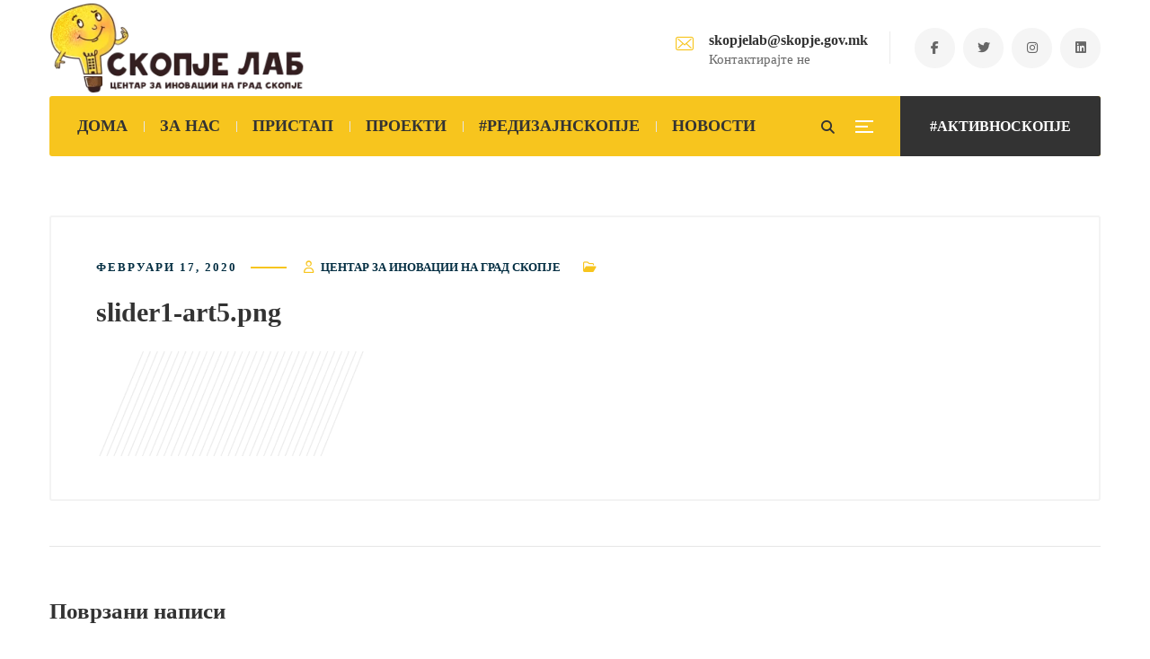

--- FILE ---
content_type: text/html; charset=UTF-8
request_url: https://skopjelab.mk/slider1-art5-png/
body_size: 37902
content:
<!DOCTYPE html><html dir="ltr" lang="mk-MK" prefix="og: https://ogp.me/ns#"><head><script data-no-optimize="1">var litespeed_docref=sessionStorage.getItem("litespeed_docref");litespeed_docref&&(Object.defineProperty(document,"referrer",{get:function(){return litespeed_docref}}),sessionStorage.removeItem("litespeed_docref"));</script> <meta name="viewport" content="width=device-width, initial-scale=1" /><meta http-equiv="Content-Type" content="text/html; charset=UTF-8" /><title>slider1-art5.png | СкопјеЛаб</title><meta name="robots" content="max-image-preview:large" /><link rel="canonical" href="https://skopjelab.mk/slider1-art5-png/" /><meta name="generator" content="All in One SEO (AIOSEO) 4.7.0" /><meta property="og:locale" content="mk_MK" /><meta property="og:site_name" content="СкопјеЛаб" /><meta property="og:type" content="article" /><meta property="og:title" content="slider1-art5.png | СкопјеЛаб" /><meta property="og:url" content="https://skopjelab.mk/slider1-art5-png/" /><meta property="fb:app_id" content="226550327861164" /><meta property="fb:admins" content="1761570322" /><meta property="article:published_time" content="2020-02-17T14:45:17+00:00" /><meta property="article:modified_time" content="2020-02-17T14:45:17+00:00" /><meta property="article:publisher" content="https://www.facebook.com/skopjelab/" /><meta name="twitter:card" content="summary" /><meta name="twitter:site" content="@skopjelab" /><meta name="twitter:title" content="slider1-art5.png | СкопјеЛаб" /> <script type="application/ld+json" class="aioseo-schema">{"@context":"https:\/\/schema.org","@graph":[{"@type":"BreadcrumbList","@id":"https:\/\/skopjelab.mk\/slider1-art5-png\/#breadcrumblist","itemListElement":[{"@type":"ListItem","@id":"https:\/\/skopjelab.mk\/#listItem","position":1,"name":"Home","item":"https:\/\/skopjelab.mk\/","nextItem":"https:\/\/skopjelab.mk\/slider1-art5-png\/#listItem"},{"@type":"ListItem","@id":"https:\/\/skopjelab.mk\/slider1-art5-png\/#listItem","position":2,"name":"slider1-art5.png","previousItem":"https:\/\/skopjelab.mk\/#listItem"}]},{"@type":"ItemPage","@id":"https:\/\/skopjelab.mk\/slider1-art5-png\/#itempage","url":"https:\/\/skopjelab.mk\/slider1-art5-png\/","name":"slider1-art5.png | \u0421\u043a\u043e\u043f\u0458\u0435\u041b\u0430\u0431","inLanguage":"mk-MK","isPartOf":{"@id":"https:\/\/skopjelab.mk\/#website"},"breadcrumb":{"@id":"https:\/\/skopjelab.mk\/slider1-art5-png\/#breadcrumblist"},"author":{"@id":"https:\/\/skopjelab.mk\/author\/nikolco6\/#author"},"creator":{"@id":"https:\/\/skopjelab.mk\/author\/nikolco6\/#author"},"datePublished":"2020-02-17T14:45:17+01:00","dateModified":"2020-02-17T14:45:17+01:00"},{"@type":"Organization","@id":"https:\/\/skopjelab.mk\/#organization","name":"\u0421\u043a\u043e\u043f\u0458\u0435\u041b\u0430\u0431","description":"\u0426\u0435\u043d\u0442\u0430\u0440 \u0437\u0430 \u0438\u043d\u043e\u0432\u0430\u0446\u0438\u0438 \u043d\u0430 \u0413\u0440\u0430\u0434 \u0421\u043a\u043e\u043f\u0458\u0435","url":"https:\/\/skopjelab.mk\/","sameAs":["https:\/\/www.instagram.com\/skopjelabmk\/"]},{"@type":"Person","@id":"https:\/\/skopjelab.mk\/author\/nikolco6\/#author","url":"https:\/\/skopjelab.mk\/author\/nikolco6\/","name":"\u0426\u0435\u043d\u0442\u0430\u0440 \u0437\u0430 \u0438\u043d\u043e\u0432\u0430\u0446\u0438\u0438 \u043d\u0430 \u0413\u0440\u0430\u0434 \u0421\u043a\u043e\u043f\u0458\u0435","image":{"@type":"ImageObject","@id":"https:\/\/skopjelab.mk\/slider1-art5-png\/#authorImage","url":"https:\/\/skopjelab.mk\/wp-content\/litespeed\/avatar\/bc8ff76c697ce1f8c18697f2ce246cd8.jpg?ver=1768309971","width":96,"height":96,"caption":"\u0426\u0435\u043d\u0442\u0430\u0440 \u0437\u0430 \u0438\u043d\u043e\u0432\u0430\u0446\u0438\u0438 \u043d\u0430 \u0413\u0440\u0430\u0434 \u0421\u043a\u043e\u043f\u0458\u0435"}},{"@type":"WebSite","@id":"https:\/\/skopjelab.mk\/#website","url":"https:\/\/skopjelab.mk\/","name":"\u0421\u043a\u043e\u043f\u0458\u0435\u041b\u0430\u0431","description":"\u0426\u0435\u043d\u0442\u0430\u0440 \u0437\u0430 \u0438\u043d\u043e\u0432\u0430\u0446\u0438\u0438 \u043d\u0430 \u0413\u0440\u0430\u0434 \u0421\u043a\u043e\u043f\u0458\u0435","inLanguage":"mk-MK","publisher":{"@id":"https:\/\/skopjelab.mk\/#organization"}}]}</script> <link rel='dns-prefetch' href='//maps.googleapis.com' /><link rel='dns-prefetch' href='//meet.jit.si' /><link rel='dns-prefetch' href='//stats.wp.com' /><link rel='dns-prefetch' href='//fonts.googleapis.com' /><link rel="alternate" type="application/rss+xml" title="СкопјеЛаб &raquo; Фид" href="https://skopjelab.mk/feed/" /><link rel="alternate" type="application/rss+xml" title="СкопјеЛаб &raquo; фидови за коментари" href="https://skopjelab.mk/comments/feed/" /><style id="litespeed-ccss">:root{--wp--preset--aspect-ratio--square:1;--wp--preset--aspect-ratio--4-3:4/3;--wp--preset--aspect-ratio--3-4:3/4;--wp--preset--aspect-ratio--3-2:3/2;--wp--preset--aspect-ratio--2-3:2/3;--wp--preset--aspect-ratio--16-9:16/9;--wp--preset--aspect-ratio--9-16:9/16;--wp--preset--color--black:#000;--wp--preset--color--cyan-bluish-gray:#abb8c3;--wp--preset--color--white:#fff;--wp--preset--color--pale-pink:#f78da7;--wp--preset--color--vivid-red:#cf2e2e;--wp--preset--color--luminous-vivid-orange:#ff6900;--wp--preset--color--luminous-vivid-amber:#fcb900;--wp--preset--color--light-green-cyan:#7bdcb5;--wp--preset--color--vivid-green-cyan:#00d084;--wp--preset--color--pale-cyan-blue:#8ed1fc;--wp--preset--color--vivid-cyan-blue:#0693e3;--wp--preset--color--vivid-purple:#9b51e0;--wp--preset--gradient--vivid-cyan-blue-to-vivid-purple:linear-gradient(135deg,rgba(6,147,227,1) 0%,#9b51e0 100%);--wp--preset--gradient--light-green-cyan-to-vivid-green-cyan:linear-gradient(135deg,#7adcb4 0%,#00d082 100%);--wp--preset--gradient--luminous-vivid-amber-to-luminous-vivid-orange:linear-gradient(135deg,rgba(252,185,0,1) 0%,rgba(255,105,0,1) 100%);--wp--preset--gradient--luminous-vivid-orange-to-vivid-red:linear-gradient(135deg,rgba(255,105,0,1) 0%,#cf2e2e 100%);--wp--preset--gradient--very-light-gray-to-cyan-bluish-gray:linear-gradient(135deg,#eee 0%,#a9b8c3 100%);--wp--preset--gradient--cool-to-warm-spectrum:linear-gradient(135deg,#4aeadc 0%,#9778d1 20%,#cf2aba 40%,#ee2c82 60%,#fb6962 80%,#fef84c 100%);--wp--preset--gradient--blush-light-purple:linear-gradient(135deg,#ffceec 0%,#9896f0 100%);--wp--preset--gradient--blush-bordeaux:linear-gradient(135deg,#fecda5 0%,#fe2d2d 50%,#6b003e 100%);--wp--preset--gradient--luminous-dusk:linear-gradient(135deg,#ffcb70 0%,#c751c0 50%,#4158d0 100%);--wp--preset--gradient--pale-ocean:linear-gradient(135deg,#fff5cb 0%,#b6e3d4 50%,#33a7b5 100%);--wp--preset--gradient--electric-grass:linear-gradient(135deg,#caf880 0%,#71ce7e 100%);--wp--preset--gradient--midnight:linear-gradient(135deg,#020381 0%,#2874fc 100%);--wp--preset--font-size--small:13px;--wp--preset--font-size--medium:20px;--wp--preset--font-size--large:36px;--wp--preset--font-size--x-large:42px;--wp--preset--spacing--20:.44rem;--wp--preset--spacing--30:.67rem;--wp--preset--spacing--40:1rem;--wp--preset--spacing--50:1.5rem;--wp--preset--spacing--60:2.25rem;--wp--preset--spacing--70:3.38rem;--wp--preset--spacing--80:5.06rem;--wp--preset--shadow--natural:6px 6px 9px rgba(0,0,0,.2);--wp--preset--shadow--deep:12px 12px 50px rgba(0,0,0,.4);--wp--preset--shadow--sharp:6px 6px 0px rgba(0,0,0,.2);--wp--preset--shadow--outlined:6px 6px 0px -3px rgba(255,255,255,1),6px 6px rgba(0,0,0,1);--wp--preset--shadow--crisp:6px 6px 0px rgba(0,0,0,1)}.mc4wp-form input[name^=_mc4wp_honey]{display:none!important}.mc4wp-form-theme label,.mc4wp-form-theme input{box-sizing:border-box;vertical-align:baseline;width:auto;height:auto;line-height:normal;display:block}.mc4wp-form-theme label:after,.mc4wp-form-theme input:after{content:"";clear:both;display:table}.mc4wp-form-theme label{margin-bottom:6px;font-weight:700;display:block}.mc4wp-form-theme input[type=text]{vertical-align:middle;text-shadow:none;background:#fff;border:1px solid #ccc;border-radius:2px;outline:0;width:100%;max-width:480px;height:auto;min-height:32px;padding:8px 16px;line-height:1.42857;color:#555!important}.fab,.fas{-moz-osx-font-smoothing:grayscale;-webkit-font-smoothing:antialiased;display:inline-block;font-style:normal;font-variant:normal;text-rendering:auto;line-height:1}.fa-angle-up:before{content:"\f106"}.fa-check-double:before{content:"\f560"}.fa-facebook-f:before{content:"\f39e"}.fa-instagram:before{content:"\f16d"}.fa-linkedin:before{content:"\f08c"}.fa-people-carry:before{content:"\f4ce"}.fa-search:before{content:"\f002"}.fa-times:before{content:"\f00d"}.fa-twitter:before{content:"\f099"}.fab{font-family:"Font Awesome 5 Brands"}.fab{font-weight:400}.fas{font-family:"Font Awesome 5 Free"}.fas{font-weight:900}[class*=" swm-fi-"]:after,[class*=" swm-fi-"]:before{font-family:SwmIcon}.swm-fi-envelope:before{content:"\f102"}html,body,div,span,h2,h3,h4,p,a,em,img,ul,li,fieldset,form,label{margin:0;padding:0;border:0;outline:0;font-size:100%;vertical-align:baseline;background:0 0;font-family:inherit;font-weight:inherit;font-style:inherit}svg:not(:root){overflow:hidden}*{noFocusLine:expression(this.hideFocus=true);vertical-align:baseline;font-weight:inherit;font-family:inherit;font-style:inherit;font-size:100%;border:0 none;outline:0;padding:0;margin:0}*,*:before,*:after{-webkit-box-sizing:border-box;-moz-box-sizing:border-box;box-sizing:border-box}header,section{display:block}svg:not(:root){overflow:hidden}h2,h3,h4{text-rendering:optimizeLegibility;margin-bottom:20px}p{-moz-osx-font-smoothing:grayscale;word-break:normal}html{height:100%;font-size:100%;-ms-text-size-adjust:100%;-webkit-text-size-adjust:100%}body{height:100%;font-weight:400;margin:0;padding:0;-webkit-text-size-adjust:100%;-moz-osx-font-smoothing:grayscale;-webkit-font-smoothing:antialiased;font-smoothing:antialiased;-moz-font-smoothing:antialiased;-ms-word-wrap:break-word;word-wrap:break-word;font-style:normal!important}.clear,.clear:after{clear:both}.clear:before,.clear:after{content:" ";display:table}strong{font-weight:700}em{font-style:italic}ul{margin-bottom:20px}ul{list-style:none outside;margin-left:7px}img,a img,:link img,:visited img{max-width:100%;height:auto;display:inline-block;vertical-align:middle;image-rendering:auto}p{margin:0 0 25px}button,input,textarea{margin:0;webkit-font-smoothing:antialiased}button::-moz-focus-inner,input::-moz-focus-inner{border:0;padding:0;margin:0}button{text-transform:none}input,textarea{font:12px/20px;font:inherit;resize:none}input{line-height:normal}textarea{height:auto;min-height:100px;width:100%;max-width:100%;-webkit-appearance:none}input:-webkit-autofill{-webkit-box-shadow:0 0 0 1000px #fff inset}:focus{outline:0}input[type=submit]{height:auto;border:0}form{margin-bottom:20px}fieldset{margin-bottom:20px}input[type=text],textarea{-webkit-appearance:none;box-sizing:border-box;outline:none;padding:12px 20px;margin:0 0 20px;width:220px;max-width:100%;border:1px solid #e6e6e6;background:0 0;line-height:25px;font-size:90%}textarea{min-height:80px;height:230px;line-height:1.5em;width:100%}label{display:block}.swm-column{display:block;float:left;min-height:20px;-webkit-box-sizing:border-box;-moz-box-sizing:border-box;box-sizing:border-box;height:auto;position:relative;z-index:0}.swm-custom-two-third{width:66.66666666666667%;margin-left:0;float:left}.swm-column.swm-custom-two-third{margin-left:0}.swm-layout-full-width .swm-custom-two-third{margin:0;float:none;width:100%}.swm-layout-full-width.swm-post-sidebar-page .swm-custom-two-third{width:100%}.screen-reader-text{clip:rect(1px,1px,1px,1px);height:1px;overflow:hidden;position:absolute!important;width:1px;word-wrap:normal!important}.swm-header{border-top-style:solid}.swm-header-logo-section{display:table;float:left;position:relative;z-index:3}.swm-logo,.swm-header-button-wrap{display:table-cell;vertical-align:middle}.swm-header-button-search{float:right;display:table;vertical-align:middle;position:relative;margin-left:7px;z-index:3}.swm-header-button a{padding:0 23px;text-decoration:none;display:block;border-radius:8px;line-height:46px;border:3px solid}.swm-header-menu-section{display:inline-block}.header-main{text-align:right}.swm-header-search{display:table-cell;vertical-align:middle}.header_2s .swm-header-search{padding-right:16px}.swm-header-search span{display:inline-block;width:40px;height:40px;border:1px solid;border-radius:100%;display:block;line-height:40px;text-align:center;font-size:13px}.swm-header-button-wrap{padding-left:4px}.swm-header-container-wrap{text-align:center}.swm-header-menu-section-wrap{margin:0 auto}.swm-header-menu-section{display:block;text-align:center;width:100%;z-index:2;position:relative}.swm-main-nav{display:inline-block}.swm-primary-nav{padding:0;margin:0;float:none;z-index:5;display:inline-block;text-align:center;display:inline-block}.swm-container .swm-primary-nav>li{display:inline-block;margin:0;padding:0;position:relative;white-space:nowrap;vertical-align:middle;text-align:-webkit-match-parent}.swm-primary-nav>li>a{text-decoration:none;padding:0;position:relative;display:block;margin:0}.swm-primary-nav>li>a>span{display:inline-block;position:relative;clear:both;padding:0;line-height:normal}ul.swm-primary-nav>li:last-child>a{margin-right:0}.swm-primary-nav>li:after{content:'';position:absolute;right:-1px;top:50%;height:12px;width:1px;margin-top:-6px;display:none}.swm-primary-nav>li:last-child:after{display:none}.swm-primary-nav>li>a>span:before,.swm-primary-nav>li.swm-m-active>a>span:before,.swm-primary-nav>li>a:before,.swm-primary-nav>li.swm-m-active>a:before{content:'';position:absolute;left:0;top:27px;width:0;height:2px;display:block}.swm-primary-nav>li.swm-m-active>a>span:before,.swm-primary-nav>li.swm-m-active>a:before,.brd-large .swm-primary-nav>li.swm-m-active>a>span:before{width:100%}.swm-primary-nav>li.swm-m-active>a>span:before{width:16px}.brd-large .swm-primary-nav>li>a:before,.brd-large .swm-primary-nav>li.swm-m-active>a:before{display:none;width:0}.swm-infostack-header{display:block}.swm-infostack-menu{display:block;position:relative;z-index:4;float:left;width:100%;margin-bottom:-34px;border-radius:3px}.swm-infostack-menu:before,.swm-infostack-menu:after{content:'';position:absolute;top:0;left:-1000%;width:1000%;height:100%;display:block;z-index:0}.swm-infostack-menu:after{left:auto;right:-1000%;display:none}.swm-infostack-menu .swm-header-search,.swm-infostack-menu .swm-header-button-wrap,.swm-infostack-menu #swm-mobi-nav-btn,.swm-infostack-menu #swm-sidepanel-trigger,.swm-infostack-menu .swm-sidepanel-trigger-wrap{height:67px}.swm-infostack-menu ul.swm-primary-nav>li{line-height:67px}.header_2s .swm-header-menu-section-wrap{float:left;padding-left:13px}.header_2s .swm-header-button a{line-height:67px;border-radius:0 3px 3px 0;padding:0 33px}.header_2s .swm-header-search span{border:0;font-size:15px;padding-top:2px;width:30px;height:30px;line-height:30px}.header_2s .swm-sp-icon-box{border:0;width:30px;height:30px}.header_2s .s_one .swm-sp-icon-box .swm-sp-icon-inner{width:14px}.header_2s .s_one .swm-sp-icon-box .swm-sp-icon-inner:after{width:20px;bottom:-6px}.header_2s .s_one .swm-sp-icon-box .swm-sp-icon-inner:before{width:20px;top:-6px}.header_2s .s_one .swm-sp-icon-box{padding:15px 0 0}.header_2s .s_one.swm-sidepanel-trigger{padding-right:16px}.swm_header_contact_info{float:right;text-align:left;display:table}.swm_header_contact_info a{text-decoration:none}.swm_header_contact_info ul,ul.swm-header-socials{display:table-cell;vertical-align:middle}.swm_header_contact_info ul li{padding-right:52px;display:table-cell;vertical-align:middle;position:relative}.swm_header_contact_info ul li:before{content:'';position:absolute;right:27px;top:50%;margin-top:-18px;height:36px;width:1px;display:block;opacity:.1}.swm-cih-icon{float:left;font-size:20px;margin-top:4px;display:block;line-height:20px}.swm-cih-subtitle{line-height:normal;font-size:90%}.swm-cih-title,.swm-cih-subtitle{margin-left:37px;display:block}ul.swm-header-socials li{padding:0;margin:0 9px 0 0;float:left}ul.swm-header-socials li:last-child{margin-right:0}ul.swm-header-socials li a{width:45px;height:45px;line-height:46px;text-align:center;font-size:14px;list-style:none;display:inline-block;border-radius:100%}#swm-mobi-nav{display:none;position:relative}#swm-mobi-nav-icon{display:none}#swm-mobi-nav-btn{display:table}.swm-mobi-nav-close{width:100%;height:40px;position:relative;display:block;background:#eee;color:#000}.swm-mobi-nav-close:before,.swm-mobi-nav-close:after{background-color:#222;content:"";height:12px;margin:auto;position:absolute;right:25px;top:14px;width:2px}.swm-mobi-nav-close:after{-webkit-transform:rotate(-45deg);transform:rotate(-45deg)}.swm-mobi-nav-close:before{-webkit-transform:rotate(45deg);transform:rotate(45deg)}#swm-mobi-nav{position:fixed;left:0;top:0;bottom:0;margin:0;width:270px;height:100%;overflow:auto;z-index:9999;-webkit-box-shadow:0 0 35px -10px rgba(0,0,0,.25);box-shadow:0 0 35px -10px rgba(0,0,0,.25);transform:translateX(-300px);-webkit-transform:translateX(-300px);text-align:left;background:#fff;display:block}#swm-mobi-nav-overlay-bg{width:100%;height:100%;background:#000;position:fixed;top:0;left:0;z-index:9998;opacity:0;visibility:hidden}#swm-mobi-nav-icon span.swm-mobi-nav-btn-box{font-size:16px;line-height:32px;text-align:center;width:30px;width:16px;height:10px;position:relative;display:table-cell;vertical-align:middle}#swm-mobi-nav-icon span.swm-mobi-nav-btn-box>span{display:block;position:relative;width:40px;height:40px;border:1px solid;border-radius:100%}#swm-mobi-nav-icon span.swm-mobi-nav-btn-box>span:before,#swm-mobi-nav-icon span.swm-mobi-nav-btn-box>span:after,#swm-mobi-nav-icon span.swm-mobi-nav-btn-box>span>span{content:"";display:block;height:2px;left:12px;margin:auto;position:absolute;width:14px;top:14px}#swm-mobi-nav-icon span.swm-mobi-nav-btn-box>span:before{top:22px}#swm-mobi-nav-icon span.swm-mobi-nav-btn-box>span>span{top:18px;width:10px}.header_2s #swm-mobi-nav-icon span.swm-mobi-nav-btn-box{width:30px;height:30px;padding:9px 0 0 17px}.header_2s #swm-mobi-nav-icon span.swm-mobi-nav-btn-box>span{border:0;width:22px;height:22px}.header_2s #swm-mobi-nav-icon span.swm-mobi-nav-btn-box>span:before,.header_2s #swm-mobi-nav-icon span.swm-mobi-nav-btn-box>span:after,.header_2s #swm-mobi-nav-icon span.swm-mobi-nav-btn-box>span>span{width:20px;top:0;left:0}.header_2s #swm-mobi-nav-icon span.swm-mobi-nav-btn-box>span:before{top:12px}.header_2s #swm-mobi-nav-icon span.swm-mobi-nav-btn-box>span>span{top:6px;width:14px}img.swm-std-logo{display:block}img.swm-sticky-logo{display:none}.swm_searchbox_holder{width:100%;height:100%;left:0;top:0;position:fixed;box-sizing:border-box;z-index:999999;display:none;background-size:cover}.swm_searchbox_table{display:table;width:100%;height:100%}.swm_searchbox_table_cell{display:table-cell;vertical-align:middle;width:100%;height:100%;text-align:center;padding:20px}.swm_overlay_search_box{position:relative;padding:20px 35px;z-index:999999;margin:0 auto;display:inline-block;width:100%;border:2px solid;background:0 0}.swm_overlay_search_box input.swm-search-form-input[type=text]{text-shadow:none}.swm_overlay_search_box input::-webkit-input-placeholder{opacity:1}.swm_overlay_search_box input::-moz-placeholder{opacity:1}.swm_overlay_search_box input::-ms-placeholder{opacity:1}.swm_overlay_search_box form{margin:0}.swm_overlay_search_box button.swm-search-button[type=submit]{width:10%;line-height:50px;height:50px;background:0 0;float:right;padding:0;text-align:right}.swm_overlay_search_box input.swm-search-form-input[type=text]{border:0;line-height:50px;padding:0;margin:0;width:90%;box-shadow:none;float:left;background:0 0;padding:0}.swm_searchbox_close{position:absolute;top:30px;right:30px;display:block;width:20px;height:20px;text-align:center;line-height:20px}.swm_searchbox_close span:before,.swm_searchbox_close span:after{position:absolute;height:20px;width:2px;background:#fff;content:'';top:0}.swm_searchbox_close span:before{left:9px;-ms-transform:rotate(45deg);-webkit-transform:rotate(45deg);transform:rotate(45deg)}.swm_searchbox_close span:after{right:9px;-ms-transform:rotate(-45deg);-webkit-transform:rotate(-45deg);transform:rotate(-45deg)}@media only screen and (max-width:767px){.swm-header-button-search:before{display:none}}#swm-sidepanel-trigger{z-index:11;float:right;display:table-cell}.swm-sidepanel-trigger-wrap{display:table-cell;height:100%;vertical-align:middle}#swm-sidepanel-container{background:#fff;-webkit-backface-visibility:hidden;height:100%;overflow:hidden;position:fixed;top:0;text-align:left;width:480px;z-index:1112}#swm-sidepanel-container .swm-sidepanel-wrap{bottom:0;height:100%;left:0;overflow:auto;padding:50px;position:absolute;top:0;width:100%}.swm-sp-icon-box{display:block;height:14px;position:relative;width:40px;height:40px;border:1px solid;border-radius:100%;padding:18px 0 0 12px}.swm-sp-icon-box .swm-sp-icon-inner{width:6px}.swm-sp-icon-box .swm-sp-icon-inner,.swm-sp-icon-box .swm-sp-icon-inner:after,.swm-sp-icon-box .swm-sp-icon-inner:before{height:2px;position:absolute;width:10px}.swm-sp-icon-box .swm-sp-icon-inner:before{width:14px}.swm-sp-icon-box .swm-sp-icon-inner:before{top:-4px}.swm-sp-icon-box .swm-sp-icon-inner:after,.swm-sp-icon-box .swm-sp-icon-inner:before{display:block;content:""}.swm-sp-icon-box .swm-sp-icon-inner:after{width:14px}.swm-sp-icon-box .swm-sp-icon-inner:after{bottom:-4px}.swm-sp-icon-box .swm-sp-icon-inner span{display:none}.swm-sidepanel-close{width:30px;height:30px;right:16px;top:20px;position:absolute}.swm-sidepanel-close a i{width:30px;height:30px;display:block;line-height:28px;text-align:center;border-radius:100%;border:2px solid;font-size:12px}.swm-sidepanel a{text-decoration:none;position:relative}.swm-container{width:100%;padding:0 15px}#swm-wrap{position:relative}#swm-page{overflow:hidden;width:100%}.swm-container{position:relative;margin:0 auto}.swm-main-container{display:block;margin:0 auto;width:auto;position:relative}.swm-site-content{z-index:1}.swm-container ul{list-style:disc outside none}.swm-container li{margin-left:1em;padding:3px 0}.footer input{background:0 0}a.swm-go-top-scroll-btn{padding:1px;position:fixed;right:20px;bottom:63px;display:none;z-index:999;width:41px;height:41px;line-height:40px;font-size:18px;text-align:center;border-radius:0}input[type=submit]{display:inline;font-weight:700}.swm-site-content{background:#fff}input,textarea{border:2px solid #e6e6e6}@media only screen and (max-width:979px){.swm-custom-two-third{width:100%;float:none;clear:both;margin-left:0;margin-bottom:30px}.header_2s .swm_header_contact_info ul li:before{display:none}.header_2s .swm_header_contact_info ul.swm_header_contact_info_list li{padding:0 12px;text-align:left;margin:0}.header_2s .swm_header_contact_info ul,ul.swm-header-socials{display:inline-block;margin:0}.header_2s ul.swm-header-socials{margin-top:20px}.header_2s .swm-header-logo-section{float:none;text-align:center;width:100%;display:table;vertical-align:middle}.header_2s .swm-header-logo-section .swm-logo{width:100%}.header_2s .swm-header-logo-section .swm-logo{display:table-cell;line-height:0;font-size:0}.header_2s .swm-header-logo-section .swm-logo a{display:inline-block}.header_2s .swm_header_contact_info{float:none;text-align:center}.header_2s ul.swm-header-socials li{margin:0 5px}.header_2s .swm_header_contact_info{display:block}}@media only screen and (max-width:767px){.header_2s .swm-infostack-header{padding:30px 0}.header_2s .swm_header_contact_info ul,ul.swm-header-socials{margin-top:20px}.header_2s ul.swm-header-socials{margin-top:0}form.swm-search-form input[type=text]{width:80%}.swm_overlay_search_box{padding:6px 25px}.swm_overlay_search_box input.swm-search-form-input{font-size:110%}.header_2s .swm_header_contact_info ul,.header_2s .swm_header_contact_info ul.swm_header_contact_info_list li{display:inline-block}.header_2s .swm_header_contact_info ul.swm_header_contact_info_list li{margin-bottom:15px}.header_2s .swm-header-logo-section{float:none}}@media only screen and (max-width:480px){.header_2s ul.swm-header-socials li a{width:36px;height:36px;line-height:37px;font-size:13px}}@media (min-width:300px){.swm-container{max-width:500px}}@media (min-width:576px){.swm-container{max-width:540px}}@media (min-width:768px){.swm-container{max-width:720px}}@media (min-width:992px){.swm-container{max-width:960px}}button,input[type=submit]{overflow:visible;width:auto;border-radius:3px;line-height:30px;display:inline-block;font-weight:500;font-size:100%;vertical-align:middle;-webkit-box-sizing:border-box;-moz-box-sizing:border-box;box-sizing:border-box;outline:none;margin:0;text-decoration:none;text-align:center;padding:13px 35px}@media (min-width:300px){.swm-container{max-width:100%}}@media (min-width:576px){.swm-container{max-width:100%}}@media (min-width:768px){.swm-container{max-width:100%}}@media (min-width:992px){.swm-container{max-width:100%}}.swm-site-content h2,.swm-site-content h4{color:#032e42}.swm-container{padding:0 15px}@media only screen and (min-width:980px){.swm-custom-two-third{width:68.79803%}}ul.swm-primary-nav>li.swm-m-active>a{color:#d83030}.swm-primary-nav>li>a>span:before,.swm-primary-nav>li.swm-m-active>a>span:before,.swm-primary-nav>li>a:before,.swm-primary-nav>li.swm-m-active>a:before{background:#d83030}ul.swm-primary-nav>li>a,.swm-header-search{color:#032e42}#swm-mobi-nav-icon span.swm-mobi-nav-btn-box>span{border-color:#032e42}span.swm-mobi-nav-btn-box>span:before,span.swm-mobi-nav-btn-box>span:after,span.swm-mobi-nav-btn-box>span>span{background-color:#032e42}@media only screen and (max-width:179px){#swm-mobi-nav-icon{display:block}.swm-primary-nav-wrap{display:none}.swm-header-menu-section-wrap{margin-bottom:0}.swm-main-nav{float:right}}@media only screen and (min-width:768px){.swm_overlay_search_box button.swm-search-button[type=submit],.swm_overlay_search_box input.swm-search-form-input[type=text]{font-size:21px}}.swm_overlay_search_box button.swm-search-button[type=submit],.swm_overlay_search_box input.swm-search-form-input[type=text]{color:#fff}.swm_overlay_search_box input.swm-search-form-input[type=text]{color:#fff;text-shadow:none}.swm_overlay_search_box input::-webkit-input-placeholder{color:#fff;opacity:.5}.swm_overlay_search_box input::-moz-placeholder{color:#fff;opacity:.5}.swm_overlay_search_box input::-ms-placeholder{color:#fff;opacity:.5}.swm_overlay_search_box{border-color:#d83030}.swm_overlay_search_box{max-width:905px}.swm_searchbox_close{color:#fff}.swm-sidepanel{max-width:500px}#swm-sidepanel-container{width:500px;right:-530px}.swm_searchbox_holder{color:#fff}.swm-sidepanel{font-size:15px}.swm-sidepanel a{color:#676767}.swm-sidepanel{color:#676767}.swm-sp-icon-box{border-color:#676767}.swm-sp-icon-box .swm-sp-icon-inner,.swm-sp-icon-box .swm-sp-icon-inner:after,.swm-sp-icon-box .swm-sp-icon-inner:before{background-color:#676767}.swm-site-content{color:#676767}.footer input[type=text]{color:#bbb;border-color:#343538}:root{--evo_font_1:'Poppins',sans-serif;--evo_font_2:'Noto Sans',arial;--evo_font_weight:800;--evo_color_1:#202124;--evo_color_2:#656565;--evo_cl_b40:rgb(0 0 0/40%);--evo_cl_b30:rgb(0 0 0/30%);--evo_cl_b20:rgb(0 0 0/20%);--evo_cl_b10:rgb(0 0 0/10%);--evo_cl_b5:rgb(0 0 0/5%);--evo_cl_w:rgb(256 256 256/100%);--evo_boxcolor_1:#f0f0f0;--evo_linecolor_1:#d4d4d4;--evo_color_link:#656565;--evo_color_prime:#00aafb;--evo_color_second:#fed584}.evolbclose{font-family:var(--evo_font_2)}.evo_lightboxes>*{box-sizing:border-box}.evo_lb_closer{position:sticky;z-index:99999;height:38px;margin-top:-50px;padding-top:38px;top:0;box-sizing:border-box}.evo_lb_closer .evolbclose,.evolbclose{box-sizing:content-box;display:block;float:right;top:19px;margin-top:0}.evolbclose{position:absolute;top:0;right:0;z-index:90001;margin:20px;color:var(--evo_cl_w);background-color:var(--evo_color_1);border-radius:50%;padding:5px;height:28px;width:28px;text-align:center;line-height:90%;font-size:28px;font-weight:300;box-sizing:content-box;-moz-box-sizing:content-box}.evolbclose{text-indent:-9999px}.evolbclose:before,.evolbclose:after{position:absolute;left:18px;top:9px;content:' ';height:50%;width:2px;background-color:var(--evo_cl_w)}.evolbclose:before{transform:rotate(45deg)}.evolbclose:after{transform:rotate(-45deg)}.evo_lightbox{overflow-x:hidden;overflow-y:auto;background-color:rgba(210,210,210,.92);position:fixed;top:0;right:0;bottom:0;left:0;z-index:950000;padding-right:17px;padding-left:17px}.evo_content_in{display:table;height:100%;width:100%}.evo_content_inin{display:table-cell;vertical-align:middle;position:relative;width:600px;margin:40px auto}.evo_lightbox_content{width:100%;margin:60px auto;max-width:1000px;position:relative}.evo_lightbox .evo_lightbox_body{background-color:transparent;border-radius:5px;overflow:hidden}.evo_lightbox.eventcard .evo_lightbox_body,.evo_lightbox .evo_lightbox_body{background-color:#fff;border-radius:12px;overflow:hidden;box-shadow:0px 0px 30px 0 #0000002e}.evo_lightbox{opacity:0;visibility:hidden}.evo_lightbox_content{-webkit-transform:translateY(20%);-moz-transform:translateY(20%);-ms-transform:translateY(20%);transform:translateY(20%);opacity:0}@media all and (min-width:569px) and (max-width:768px){.evo_lightbox{position:fixed}}.evo_elms{position:absolute;top:0;z-index:48392749832}.evo_elms .evo_tooltip_box{background-color:#3a4652;color:#fff;padding:10px 12px;font-size:12px;font-style:normal;border-radius:10px 10px 10px 0;box-shadow:0px 0px 10px 0px #0000004a;position:relative;opacity:0;display:inline-block;transform:translateY(5px);max-width:200px}.evo_elms .evo_tooltip_box:before{content:"";display:inline-block;width:0;height:0;border-style:solid;border-width:12px 12px 0 0;border-color:#3a4652 transparent transparent;position:absolute;bottom:0;left:0;margin-bottom:-12px}@media (max-width:480px){.evo_lightbox{padding-right:0;padding-left:0}.evo_lightbox_content{width:calc(100% - 20px);max-width:400px}}.fas,.fab{-moz-osx-font-smoothing:grayscale;-webkit-font-smoothing:antialiased;display:var(--fa-display,inline-block);font-style:normal;font-variant:normal;line-height:1;text-rendering:auto}.fa-people-carry:before{content:"\f4ce"}.fa-check-double:before{content:"\f560"}.fa-search:before{content:"\f002"}.fa-times:before{content:"\f00d"}.fa-angle-up:before{content:"\f106"}:root,:host{--fa-style-family-brands:'Font Awesome 6 Brands';--fa-font-brands:normal 400 1em/1 'Font Awesome 6 Brands'}.fab{font-weight:400}.fa-facebook-f:before{content:"\f39e"}.fa-linkedin:before{content:"\f08c"}.fa-instagram:before{content:"\f16d"}.fa-twitter:before{content:"\f099"}:root,:host{--fa-style-family-classic:'evo_FontAwesome';--fa-font-regular:normal 400 1em/1 'evo_FontAwesome'}.fas{font-family:'evo_FontAwesome'}.fab{font-family:'evo_FontAwesomeB'}.fab{font-family:'evo_FontAwesomeB';font-weight:400}.fas{font-family:'evo_FontAwesomeS';font-weight:900}.evo_lightbox.eventcard .evo_lightbox_body{background-color:#fdfdfd}.evo_lightboxes .evolbclose{background-color:#202124}.evo_lightboxes .evolbclose:before,.evo_lightboxes .evolbclose:after{background-color:#fff}.screen-reader-text{position:absolute;top:-10000em;width:1px;height:1px;margin:-1px;padding:0;overflow:hidden;clip:rect(0,0,0,0);border:0}.elementor *,.elementor :after,.elementor :before{box-sizing:border-box}.elementor img{height:auto;max-width:100%;border:none;border-radius:0;box-shadow:none}.elementor-element{--flex-direction:initial;--flex-wrap:initial;--justify-content:initial;--align-items:initial;--align-content:initial;--gap:initial;--flex-basis:initial;--flex-grow:initial;--flex-shrink:initial;--order:initial;--align-self:initial;flex-basis:var(--flex-basis);flex-grow:var(--flex-grow);flex-shrink:var(--flex-shrink);order:var(--order);align-self:var(--align-self)}:root{--page-title-display:block}.elementor-section{position:relative}.elementor-section .elementor-container{display:flex;margin-right:auto;margin-left:auto;position:relative}@media (max-width:1024px){.elementor-section .elementor-container{flex-wrap:wrap}}.elementor-section.elementor-section-boxed>.elementor-container{max-width:1140px}.elementor-section.elementor-section-stretched{position:relative;width:100%}.elementor-widget-wrap{position:relative;width:100%;flex-wrap:wrap;align-content:flex-start}.elementor:not(.elementor-bc-flex-widget) .elementor-widget-wrap{display:flex}.elementor-widget-wrap>.elementor-element{width:100%}.elementor-widget{position:relative}.elementor-widget:not(:last-child){margin-bottom:20px}.elementor-column{position:relative;min-height:1px;display:flex}.elementor-inner-section .elementor-column-gap-no .elementor-element-populated{padding:0}@media (min-width:768px){.elementor-column.elementor-col-50{width:50%}}@media (max-width:767px){.elementor-column{width:100%}}.elementor-element{--swiper-theme-color:#000;--swiper-navigation-size:44px;--swiper-pagination-bullet-size:6px;--swiper-pagination-bullet-horizontal-gap:6px}.e-contact-buttons-var-8 .e-contact-buttons__contact-icon-container{align-items:center;display:flex;grid-area:1/1/3/2}.e-contact-buttons-var-8 .e-contact-buttons__contact-title{color:var(--e-contact-buttons-contact-title-text-color);grid-area:1/2/2/3;font-size:16px;font-weight:600;line-height:24px}.e-contact-buttons-var-8 .e-contact-buttons__contact-description{color:var(--e-contact-buttons-contact-description-text-color);grid-area:2/2/3/3;font-size:12px;font-weight:300;line-height:16px}.elementor-widget-image{text-align:center}.elementor-widget-image img{vertical-align:middle;display:inline-block}:root{--swiper-theme-color:#007aff}.swiper-wrapper{position:relative;width:100%;height:100%;z-index:1;display:flex;box-sizing:content-box}.swiper-wrapper{transform:translate3d(0px,0,0)}:root{--swiper-navigation-size:44px}.swiper-button-next,.swiper-button-prev{position:absolute;top:50%;width:calc(var(--swiper-navigation-size)/44*27);height:var(--swiper-navigation-size);margin-top:calc(0px - (var(--swiper-navigation-size)/2));z-index:10;display:flex;align-items:center;justify-content:center;color:var(--swiper-navigation-color,var(--swiper-theme-color))}.swiper-button-next:after,.swiper-button-prev:after{font-family:swiper-icons;font-size:var(--swiper-navigation-size);text-transform:none!important;letter-spacing:0;font-variant:initial;line-height:1}.swiper-button-prev{left:10px;right:auto}.swiper-button-prev:after{content:'prev'}.swiper-button-next{right:10px;left:auto}.swiper-button-next:after{content:'next'}.swiper-pagination{position:absolute;text-align:center;transform:translate3d(0,0,0);z-index:10}.elementor-kit-15133{--e-global-color-primary:#f7c51e;--e-global-color-secondary:#333;--e-global-color-accent:#f7c51e;--e-global-typography-primary-font-family:"Roboto";--e-global-typography-primary-font-weight:600;--e-global-typography-secondary-font-family:"Roboto Slab";--e-global-typography-secondary-font-weight:400;--e-global-typography-text-font-family:"Roboto";--e-global-typography-text-font-weight:400;--e-global-typography-accent-font-family:"Roboto";--e-global-typography-accent-font-weight:500}.elementor-kit-15133 a{color:#f54}.elementor-section.elementor-section-boxed>.elementor-container{max-width:1140px}.elementor-widget:not(:last-child){margin-block-end:20px}.elementor-element{--widgets-spacing:20px 20px}@media (max-width:1024px){.elementor-section.elementor-section-boxed>.elementor-container{max-width:1024px}}@media (max-width:767px){.elementor-section.elementor-section-boxed>.elementor-container{max-width:767px}}.swiper-container:not(.swiper-container-initialized)>.swiper-wrapper{gap:var(--e-n-carousel-swiper-slides-gap);overflow:hidden}.elementor-widget-text-editor{font-family:var(--e-global-typography-text-font-family),Sans-serif;font-weight:var(--e-global-typography-text-font-weight)}.elementor-widget-gyan_info_box .gyan-infobox-content{font-family:var(--e-global-typography-accent-font-family),Sans-serif;font-weight:var(--e-global-typography-accent-font-weight)}.elementor-159 .elementor-element.elementor-element-cd3506b{margin-top:0;margin-bottom:70px;padding:0 30px}.elementor-159 .elementor-element.elementor-element-4382e2a0>.elementor-element-populated{margin:0 80px 0 0;--e-column-margin-right:80px;--e-column-margin-left:0px}.elementor-159 .elementor-element.elementor-element-108aff5f .gyan-title-heading{color:var(--e-global-color-secondary);font-size:45px;line-height:55px;margin-bottom:10px;text-align:left}.elementor-159 .elementor-element.elementor-element-67f6853f .gyan-info-box{padding:10px}.elementor-159 .elementor-element.elementor-element-67f6853f .gyan-infobox-title{font-size:40px;line-height:12px;margin-top:0;margin-bottom:14px}.elementor-159 .elementor-element.elementor-element-67f6853f .gyan-infobox-content{font-family:"Roboto",Sans-serif;font-size:14px;font-weight:500;margin-bottom:0}.elementor-159 .elementor-element.elementor-element-67f6853f .gyan-infobox-icon-holder{font-size:51px;height:30px;width:30px;transform:rotate(0deg)}.elementor-159 .elementor-element.elementor-element-67f6853f.gyan-infobox-position-left .gyan-infobox-icon-holder{margin-right:26px}.elementor-159 .elementor-element.elementor-element-67f6853f .gyan-infobox-icon{transform:rotate(0deg)}.elementor-159 .elementor-element.elementor-element-67f6853f .gyan-info-box .gyan-infobox-title{color:var(--e-global-color-secondary)}.elementor-159 .elementor-element.elementor-element-67f6853f .gyan-info-box .gyan-infobox-content{color:#676767}.elementor-159 .elementor-element.elementor-element-67f6853f .gyan-info-box .gyan-infobox-icon{color:var(--e-global-color-primary)}.elementor-159 .elementor-element.elementor-element-2c791a17>.elementor-element-populated{margin:0;--e-column-margin-right:0px;--e-column-margin-left:0px}.elementor-159 .elementor-element.elementor-element-4e367fb3 .gyan-info-box{padding:10px}.elementor-159 .elementor-element.elementor-element-4e367fb3 .gyan-infobox-title{font-size:40px;line-height:12px;margin-top:0;margin-bottom:14px}.elementor-159 .elementor-element.elementor-element-4e367fb3 .gyan-infobox-content{font-family:"Roboto",Sans-serif;font-size:14px;font-weight:500;margin-bottom:0}.elementor-159 .elementor-element.elementor-element-4e367fb3 .gyan-infobox-icon-holder{font-size:51px;height:30px;width:30px;transform:rotate(0deg)}.elementor-159 .elementor-element.elementor-element-4e367fb3.gyan-infobox-position-left .gyan-infobox-icon-holder{margin-right:26px}.elementor-159 .elementor-element.elementor-element-4e367fb3 .gyan-infobox-icon{transform:rotate(0deg)}.elementor-159 .elementor-element.elementor-element-4e367fb3 .gyan-info-box .gyan-infobox-title{color:var(--e-global-color-secondary)}.elementor-159 .elementor-element.elementor-element-4e367fb3 .gyan-info-box .gyan-infobox-content{color:#676767}.elementor-159 .elementor-element.elementor-element-4e367fb3 .gyan-info-box .gyan-infobox-icon{color:var(--e-global-color-primary)}.elementor-159 .elementor-element.elementor-element-56e2a808{text-align:center}@media (max-width:1024px){.elementor-159 .elementor-element.elementor-element-4382e2a0>.elementor-element-populated{margin:0 20px 0 0;--e-column-margin-right:20px;--e-column-margin-left:0px}.elementor-159 .elementor-element.elementor-element-108aff5f .gyan-title-heading{font-size:30px;line-height:36px}.elementor-159 .elementor-element.elementor-element-61e6a8cf{margin-top:0;margin-bottom:60px}.elementor-159 .elementor-element.elementor-element-67f6853f .gyan-infobox-title{font-size:36px}.elementor-159 .elementor-element.elementor-element-4e367fb3 .gyan-infobox-title{font-size:36px}}@media (min-width:768px){.elementor-159 .elementor-element.elementor-element-4382e2a0{width:50.427%}.elementor-159 .elementor-element.elementor-element-23e7bea2{width:49.573%}}@media (max-width:1024px) and (min-width:768px){.elementor-159 .elementor-element.elementor-element-4382e2a0{width:100%}.elementor-159 .elementor-element.elementor-element-23e7bea2{width:100%}}@media (max-width:767px){.elementor-159 .elementor-element.elementor-element-cd3506b{margin-top:0;margin-bottom:0}.elementor-159 .elementor-element.elementor-element-4382e2a0>.elementor-element-populated{margin:0;--e-column-margin-right:0px;--e-column-margin-left:0px}.elementor-159 .elementor-element.elementor-element-61e6a8cf{margin-top:0;margin-bottom:0}.elementor-159 .elementor-element.elementor-element-2f5a33a4>.elementor-element-populated{margin:0 0 30px;--e-column-margin-right:0px;--e-column-margin-left:0px}.elementor-159 .elementor-element.elementor-element-67f6853f .gyan-info-box{padding:0 0 0 10px}.elementor-159 .elementor-element.elementor-element-67f6853f .gyan-infobox-icon-holder{margin-bottom:35px}.elementor-159 .elementor-element.elementor-element-67f6853f.gyan-infobox-position-left .gyan-infobox-icon-holder{margin-right:35px}.elementor-159 .elementor-element.elementor-element-67f6853f>.elementor-widget-container{margin:0}.elementor-159 .elementor-element.elementor-element-2c791a17>.elementor-element-populated{margin:0;--e-column-margin-right:0px;--e-column-margin-left:0px;padding:0 0 30px}.elementor-159 .elementor-element.elementor-element-4e367fb3 .gyan-info-box{padding:0 0 0 10px}.elementor-159 .elementor-element.elementor-element-4e367fb3 .gyan-infobox-icon-holder{margin-bottom:35px}.elementor-159 .elementor-element.elementor-element-4e367fb3.gyan-infobox-position-left .gyan-infobox-icon-holder{margin-right:35px}.elementor-159 .elementor-element.elementor-element-4e367fb3>.elementor-widget-container{margin:0}}@media (min-width:1200px){.swm-container{max-width:1200px}}a.swm-go-top-scroll-btn{background:#252628;color:#fff}body{font-size:16px;line-height:1.7}.swm-site-content h2{font-size:33px;line-height:50px}.swm-site-content h4{font-size:25px;line-height:36px}body{font-family:Ubuntu;font-style:normal!important;font-weight:400}.swm-heading-text{font-family:Ubuntu;font-style:normal!important;font-weight:700}h2,h3,h4{font-family:Ubuntu;font-style:normal!important;font-weight:700}.swm-container{padding:0 15px}.swm-main-container.swm-site-content{padding-top:100px;padding-bottom:0}@media only screen and (max-width:767px){.swm-main-container.swm-site-content{padding-top:80px;padding-bottom:0}}@media only screen and (max-width:480px){.swm-main-container.swm-site-content{padding-top:60px;padding-bottom:0}}.swm-site-content h2,.swm-site-content h4{color:#333}.swm-site-content{background:#fff}.swm-mobi-nav-close{background:#f7c51e}.swm-mobi-nav-close:before,.swm-mobi-nav-close:after{background:#fff}button,input[type=submit]{background:#f7c51e;color:#fff}.swm-header-main-container{background:#fff}.swm-logo{width:285px}@media only screen and (min-width:768px){.header-main,.swm-header-logo-section,.swm-header-search,.swm-header-button-wrap,#swm-mobi-nav-btn,#swm-sidepanel-trigger,.swm-sidepanel-trigger-wrap,.swm_header_contact_info{height:107px}}.swm-header-button a{font-size:16px;background:#333;color:#fff;border-color:#252628;border-width:0;border-radius:3px;border-style:solid}ul.swm-primary-nav>li>a{font-family:Ubuntu;font-style:normal;font-weight:600}ul.swm-primary-nav>li{line-height:107px}ul.swm-primary-nav>li>a{color:#333;font-size:18px;margin:0 18px;text-transform:uppercase}ul.swm-primary-nav>li.swm-m-active>a{color:#fff}.swm-primary-nav>li>a>span:before,.swm-primary-nav>li.swm-m-active>a>span:before,.swm-primary-nav>li>a:before,.swm-primary-nav>li.swm-m-active>a:before{background:#f7c51e}.swm-header-search{color:#333}#swm-mobi-nav-icon span.swm-mobi-nav-btn-box>span{border-color:#333}span.swm-mobi-nav-btn-box>span:before,span.swm-mobi-nav-btn-box>span:after,span.swm-mobi-nav-btn-box>span>span{background-color:#333}.swm-infostack-menu,.swm-infostack-menu:after{background:rgba(247,197,30,1)}.swm-primary-nav>li:after{background:#e6e6e6;display:block}@media only screen and (max-width:979px){#swm-mobi-nav-icon{display:block}.swm-primary-nav-wrap{display:none}.swm-header-menu-section-wrap{margin-bottom:0}.swm-main-nav{float:right}}.swm_searchbox_holder{background-color:rgba(37,38,40,.99)}.swm-sp-icon-box .swm-sp-icon-inner,.swm-sp-icon-box .swm-sp-icon-inner:after,.swm-sp-icon-box .swm-sp-icon-inner:before{background-color:#fff}.swm-sidepanel-close a i{border-color:#e6e6e6;color:#f7c51e}@media only screen and (max-width:979px){.swm-sidepanel,#swm-sidepanel-trigger,.swm-sidepanel-body-overlay{display:none}}.swm-sp-icon-box{border-color:#fff}.swm_header_contact_info,.swm_header_contact_info a{color:#333}.swm-cih-subtitle{color:#676767}.swm-cih-icon{color:#f7c51e}.swm-cih-title{font-size:16px}.swm-cih-subtitle{font-size:15px}.swm-header-cinfo-column:before{background:#333}ul.swm-header-socials li a{color:#676767;background:#f5f5f5}.gyan-icon{display:inline-block;line-height:1;text-align:center}.gyan-icon i{width:1em;height:1em;position:relative}.gyan-icon i:before{position:absolute;left:50%;-webkit-transform:translateX(-50%);-ms-transform:translateX(-50%);transform:translateX(-50%)}.gyan-animation-box{position:relative}.gyan-animation-box:before,.gyan-animation-box:after{position:absolute;opacity:1;content:'';left:0;top:0;width:100%;height:100%}.gyan-animation-box:after{display:none}.gyan-animation-box-fade .gyan-animation-box:before{opacity:0}.gyan-info-box,.gyan-infobox-icon-holder{display:-webkit-box;display:-webkit-flex;display:-ms-flexbox;display:flex;text-align:center;align-items:center;justify-content:center;flex-direction:column;position:relative}.gyan-infobox-content-holder{display:-webkit-box;display:-webkit-flex;display:-ms-flexbox;display:flex;text-align:center;align-items:center;justify-content:center}.gyan-info-box,.gyan-infobox-icon-holder{z-index:3}.gyan-infobox-icon.gyan-icon{line-height:0}.gyan-infobox-content,.gyan-infobox-content-holder,.gyan-infobox-title{z-index:3;clear:both}.gyan-infobox-content-holder{flex-direction:column}.gyan-infobox-position-left .gyan-infobox-icon-holder{display:-webkit-inline-box;display:-webkit-inline-flex;display:-ms-inline-flexbox;display:inline-flex;-webkit-box-flex:0;-webkit-flex:0 0 auto;-ms-flex:0 0 auto;flex:0 0 auto}.gyan-infobox-position-left .gyan-infobox-content-holder{-webkit-box-flex:1;-webkit-flex-grow:1;-ms-flex-positive:1;flex-grow:1}.gyan-infobox-position-left .gyan-infobox-content-holder{text-align:left;align-items:flex-start}.gyan-infobox-position-left .gyan-info-box{text-align:left;-webkit-box-orient:horizontal;-webkit-box-direction:normal;-webkit-flex-direction:row;-ms-flex-direction:row;flex-direction:row;align-items:flex-start}.gyan-infobox-position-left .gyan-info-box{display:-webkit-box;display:-webkit-flex;display:-ms-flexbox;display:flex}.gyan-infobox-icon-holder{transform:rotate(0)}:root{--swiper-theme-color:#007aff}.jp-carousel-overlay .swiper-container{margin-left:auto;margin-right:auto;position:relative;overflow:hidden;list-style:none;padding:0;z-index:1}.jp-carousel-overlay .swiper-wrapper{position:relative;width:100%;height:100%;z-index:1;display:flex;box-sizing:content-box}.jp-carousel-overlay .swiper-wrapper{transform:translate3d(0px,0,0)}:root{--swiper-navigation-size:44px}.jp-carousel-overlay .swiper-button-prev,.jp-carousel-overlay .swiper-button-next{position:absolute;top:50%;width:calc(var(--swiper-navigation-size)/44*27);height:var(--swiper-navigation-size);margin-top:calc(0px - (var(--swiper-navigation-size)/2));z-index:10;display:flex;align-items:center;justify-content:center;color:var(--swiper-navigation-color,var(--swiper-theme-color))}.jp-carousel-overlay .swiper-button-prev:after,.jp-carousel-overlay .swiper-button-next:after{font-family:swiper-icons;font-size:var(--swiper-navigation-size);text-transform:none!important;letter-spacing:0;text-transform:none;font-variant:initial;line-height:1}.jp-carousel-overlay .swiper-button-prev{left:10px;right:auto}.jp-carousel-overlay .swiper-button-prev:after{content:'prev'}.jp-carousel-overlay .swiper-button-next{right:10px;left:auto}.jp-carousel-overlay .swiper-button-next:after{content:'next'}.jp-carousel-overlay .swiper-pagination{position:absolute;text-align:center;transform:translate3d(0,0,0);z-index:10}:root{--jp-carousel-primary-color:#fff;--jp-carousel-primary-subtle-color:#999;--jp-carousel-bg-color:#000;--jp-carousel-bg-faded-color:#222;--jp-carousel-border-color:#3a3a3a}.jp-carousel-overlay .swiper-button-prev,.jp-carousel-overlay .swiper-button-next{background-image:none}.jp-carousel-wrap *{line-height:inherit}.jp-carousel-wrap.swiper-container{height:auto;width:100vw}.jp-carousel-overlay .swiper-button-prev,.jp-carousel-overlay .swiper-button-next{opacity:.5;height:initial;width:initial;padding:20px 40px;background-image:none}.jp-carousel-overlay .swiper-button-next:after,.jp-carousel-overlay .swiper-button-prev:after{content:none}.jp-carousel-overlay .swiper-button-prev svg,.jp-carousel-overlay .swiper-button-next svg{height:30px;width:28px;background:var(--jp-carousel-bg-color);border-radius:4px}.jp-carousel-overlay{font-family:'Helvetica Neue',sans-serif!important;z-index:2147483647;overflow-x:hidden;overflow-y:auto;direction:ltr;position:fixed;top:0;right:0;bottom:0;left:0;background:var(--jp-carousel-bg-color)}.jp-carousel-overlay *{box-sizing:border-box}.jp-carousel-overlay h2:before,.jp-carousel-overlay h3:before{content:none;display:none}.jp-carousel-overlay .swiper-container .swiper-button-prev{left:0;right:auto}.jp-carousel-overlay .swiper-container .swiper-button-next{right:0;left:auto}.jp-carousel-container{display:grid;grid-template-rows:1fr 64px;height:100%}.jp-carousel-info{display:flex;flex-direction:column;text-align:left!important;-webkit-font-smoothing:subpixel-antialiased!important;z-index:100;background-color:var(--jp-carousel-bg-color);opacity:1}.jp-carousel-info-footer{position:relative;background-color:var(--jp-carousel-bg-color);height:64px;display:flex;align-items:center;justify-content:space-between;width:100vw}.jp-carousel-info-extra{display:none;background-color:var(--jp-carousel-bg-color);padding:35px;width:100vw;border-top:1px solid var(--jp-carousel-bg-faded-color)}.jp-carousel-title-and-caption{margin-bottom:15px}.jp-carousel-photo-info{left:0!important;width:100%!important}.jp-carousel-comments-wrapper{padding:0;width:100%!important;display:none}.jp-carousel-close-hint{letter-spacing:0!important;position:fixed;top:20px;right:30px;padding:10px;text-align:right;width:45px;height:45px;z-index:15;color:var(--jp-carousel-primary-color)}.jp-carousel-close-hint svg{padding:3px 2px;background:var(--jp-carousel-bg-color);border-radius:4px}.jp-carousel-pagination-container{flex:1;margin:0 15px 0 35px}.jp-swiper-pagination,.jp-carousel-pagination{color:var(--jp-carousel-primary-color);font-size:15px;font-weight:400;white-space:nowrap;display:none;position:static!important}.jp-carousel-pagination-container .swiper-pagination{text-align:left;line-height:8px}.jp-carousel-pagination{padding-left:5px}.jp-carousel-info-footer .jp-carousel-photo-title-container{flex-basis:50vw;flex:4;justify-content:center;overflow:hidden;margin:0}.jp-carousel-photo-title,.jp-carousel-photo-caption{background:0 0!important;border:none!important;display:inline-block;font:normal 20px/1.3em 'Helvetica Neue',sans-serif;line-height:normal;letter-spacing:0!important;margin:0 0 10px;padding:0;overflow:hidden;text-shadow:none!important;text-transform:none!important;color:var(--jp-carousel-primary-color)}.jp-carousel-info-footer .jp-carousel-photo-caption{text-align:center;font-size:15px;white-space:nowrap;color:var(--jp-carousel-primary-subtle-color);margin:0;text-overflow:ellipsis}.jp-carousel-photo-title{font-size:32px;margin-bottom:2px}.jp-carousel-photo-description{color:var(--jp-carousel-primary-subtle-color);font-size:16px;margin:25px 0;width:100%}.jp-carousel-photo-description{overflow:hidden;overflow-wrap:break-word}.jp-carousel-caption{font-size:14px;font-weight:400;margin:0}.jp-carousel-image-meta{color:var(--jp-carousel-primary-color);font-size:13px;font:12px/1.4 'Helvetica Neue',sans-serif!important;width:100%;display:none}.jp-carousel-image-meta ul{margin:0!important;padding:0!important;list-style:none!important}a.jp-carousel-image-download{display:inline-block;clear:both;color:var(--jp-carousel-primary-subtle-color);line-height:1;font-weight:400;font-size:14px;text-decoration:none}a.jp-carousel-image-download svg{display:inline-block;vertical-align:middle;margin:0 3px;padding-bottom:2px}.jp-carousel-comments{font:15px/1.7 'Helvetica Neue',sans-serif!important;font-weight:400;background:none transparent;width:100%;bottom:10px;margin-top:20px}#jp-carousel-comment-form{margin:0 0 10px!important;width:100%}textarea#jp-carousel-comment-form-comment-field{background:var(--jp-carousel-bg-faded-color);border:1px solid var(--jp-carousel-border-color);color:var(--jp-carousel-primary-subtle-color);font:16px/1.4 'Helvetica Neue',sans-serif!important;width:100%;padding:10px 10px 5px;margin:0;float:none;height:147px;-webkit-box-shadow:inset 2px 2px 2px rgba(0,0,0,.1);box-shadow:inset 2px 2px 2px rgba(0,0,0,.1);-moz-border-radius:3px;-webkit-border-radius:3px;border-radius:3px;overflow:hidden;-webkit-box-sizing:border-box;-moz-box-sizing:border-box;box-sizing:border-box}textarea#jp-carousel-comment-form-comment-field::-webkit-input-placeholder{color:#555}#jp-carousel-loading-overlay{display:none;position:fixed;top:0;bottom:0;left:0;right:0}#jp-carousel-loading-wrapper{display:flex;align-items:center;justify-content:center;height:100vh;width:100vw}#jp-carousel-library-loading,#jp-carousel-library-loading:after{border-radius:50%;width:40px;height:40px}#jp-carousel-library-loading{float:left;margin:22px 0 0 10px;font-size:10px;position:relative;text-indent:-9999em;border-top:8px solid rgba(255,255,255,.2);border-right:8px solid rgba(255,255,255,.2);border-bottom:8px solid rgba(255,255,255,.2);border-left:8px solid var(--jp-carousel-primary-color);-webkit-transform:translateZ(0);-ms-transform:translateZ(0);transform:translateZ(0);-webkit-animation:load8 1.1s infinite linear;animation:load8 1.1s infinite linear}#jp-carousel-comment-form-spinner,#jp-carousel-comment-form-spinner:after{border-radius:50%;width:20px;height:20px}#jp-carousel-comment-form-spinner{display:none;float:left;margin:22px 0 0 10px;font-size:10px;position:absolute;text-indent:-9999em;border-top:4px solid rgba(255,255,255,.2);border-right:4px solid rgba(255,255,255,.2);border-bottom:4px solid rgba(255,255,255,.2);border-left:4px solid var(--jp-carousel-primary-color);-webkit-transform:translateZ(0);-ms-transform:translateZ(0);transform:translateZ(0);-webkit-animation:load8 1.1s infinite linear;animation:load8 1.1s infinite linear;margin:0 auto;top:calc(50% - 15px);left:0;bottom:0;right:0}@-webkit-keyframes load8{0%{-webkit-transform:rotate(0deg);transform:rotate(0deg)}100%{-webkit-transform:rotate(360deg);transform:rotate(360deg)}}@keyframes load8{0%{-webkit-transform:rotate(0deg);transform:rotate(0deg)}100%{-webkit-transform:rotate(360deg);transform:rotate(360deg)}}.jp-carousel-info-content-wrapper{max-width:800px;margin:auto}#jp-carousel-comment-form-submit-and-info-wrapper{display:none;overflow:hidden;width:100%}#jp-carousel-comment-form-commenting-as input{background:var(--jp-carousel-bg-color);border:1px solid var(--jp-carousel-border-color);color:var(--jp-carousel-primary-subtle-color);font:16px/1.4 'Helvetica Neue',sans-serif!important;padding:10px;float:left;-webkit-box-shadow:inset 2px 2px 2px rgba(0,0,0,.2);box-shadow:inset 2px 2px 2px rgba(0,0,0,.2);-moz-border-radius:2px;-webkit-border-radius:2px;border-radius:2px;width:285px}#jp-carousel-comment-form-commenting-as fieldset{float:left;border:none;margin:20px 0 0;padding:0;clear:both}#jp-carousel-comment-form-commenting-as label{font:400 13px/1.7 'Helvetica Neue',sans-serif!important;margin:0 20px 3px 0;float:left;width:100px}#jp-carousel-comment-form-button-submit{margin-top:20px;margin-left:auto;display:block;border:solid 1px var(--jp-carousel-primary-color);background:var(--jp-carousel-bg-color);border-radius:3px;padding:8px 16px;font-size:14px;color:var(--jp-carousel-primary-color)}#jp-carousel-comment-form-container{margin-bottom:15px;width:100%;margin-top:20px;color:var(--jp-carousel-primary-subtle-color);position:relative;overflow:hidden}#jp-carousel-comment-post-results{display:none;overflow:auto;width:100%}#jp-carousel-comments-loading{font:400 15px/1.7 'Helvetica Neue',sans-serif!important;display:none;color:var(--jp-carousel-primary-subtle-color);text-align:left;margin-bottom:20px;width:100%;bottom:10px;margin-top:20px}.jp-carousel-photo-icons-container{flex:1;display:block;text-align:right;margin:0 20px 0 30px;white-space:nowrap}.jp-carousel-icon-btn{padding:16px;text-decoration:none;border:none;background:0 0;display:inline-block;height:64px}.jp-carousel-icon{border:none;display:inline-block;line-height:0;font-weight:400;font-style:normal;border-radius:4px;width:31px;padding:4px 3px 3px}.jp-carousel-icon svg{display:inline-block}.jp-carousel-overlay rect{fill:var(--jp-carousel-primary-color)}.jp-carousel-icon .jp-carousel-has-comments-indicator{display:none;font-size:12px;vertical-align:top;margin-left:-16px;line-height:1;padding:2px 4px;border-radius:4px;background:var(--jp-carousel-primary-color);color:var(--jp-carousel-bg-color);font-weight:400;font-family:'Helvetica Neue',sans-serif!important;position:relative}@media only screen and (max-width:760px){.jp-carousel-overlay .swiper-container .swiper-button-next,.jp-carousel-overlay .swiper-container .swiper-button-prev{display:none!important}.jp-carousel-image-meta{float:none!important;width:100%!important;-moz-box-sizing:border-box;-webkit-box-sizing:border-box;box-sizing:border-box;margin-left:0}.jp-carousel-close-hint{font-size:26px!important;position:fixed!important;top:10px;right:10px}.jp-carousel-wrap{background-color:var(--jp-carousel-bg-color)}.jp-carousel-caption{overflow:visible!important}.jp-carousel-info-footer .jp-carousel-photo-title-container{display:none}.jp-carousel-photo-icons-container{margin:0 10px 0 0;white-space:nowrap}.jp-carousel-icon-btn{padding-left:20px}.jp-carousel-pagination{padding-left:5px}.jp-carousel-pagination-container{margin-left:25px}#jp-carousel-comment-form-commenting-as fieldset,#jp-carousel-comment-form-commenting-as input{width:100%;float:none}}.fab,.fas{-moz-osx-font-smoothing:grayscale;-webkit-font-smoothing:antialiased;display:inline-block;font-style:normal;font-variant:normal;text-rendering:auto;line-height:1}.fa-angle-up:before{content:"\f106"}.fa-facebook-f:before{content:"\f39e"}.fa-instagram:before{content:"\f16d"}.fa-linkedin:before{content:"\f08c"}.fa-search:before{content:"\f002"}.fa-times:before{content:"\f00d"}.fa-twitter:before{content:"\f099"}.fab{font-family:Font Awesome\ 5 Brands}.fas{font-family:Font Awesome\ 5 Free}.fas{font-weight:900}</style><link rel="preload" data-asynced="1" data-optimized="2" as="style" onload="this.onload=null;this.rel='stylesheet'" href="https://skopjelab.mk/wp-content/litespeed/css/92d6192b1fc4011c3529486c6374fdc2.css?ver=0280b" /><script data-optimized="1" type="litespeed/javascript" data-src="https://skopjelab.mk/wp-content/plugins/litespeed-cache/assets/js/css_async.min.js"></script> <style id='jetpack-sharing-buttons-style-inline-css' type='text/css'>.jetpack-sharing-buttons__services-list{display:flex;flex-direction:row;flex-wrap:wrap;gap:0;list-style-type:none;margin:5px;padding:0}.jetpack-sharing-buttons__services-list.has-small-icon-size{font-size:12px}.jetpack-sharing-buttons__services-list.has-normal-icon-size{font-size:16px}.jetpack-sharing-buttons__services-list.has-large-icon-size{font-size:24px}.jetpack-sharing-buttons__services-list.has-huge-icon-size{font-size:36px}@media print{.jetpack-sharing-buttons__services-list{display:none!important}}.editor-styles-wrapper .wp-block-jetpack-sharing-buttons{gap:0;padding-inline-start:0}ul.jetpack-sharing-buttons__services-list.has-background{padding:1.25em 2.375em}</style><style id='classic-theme-styles-inline-css' type='text/css'>/*! This file is auto-generated */
.wp-block-button__link{color:#fff;background-color:#32373c;border-radius:9999px;box-shadow:none;text-decoration:none;padding:calc(.667em + 2px) calc(1.333em + 2px);font-size:1.125em}.wp-block-file__button{background:#32373c;color:#fff;text-decoration:none}</style><style id='global-styles-inline-css' type='text/css'>:root{--wp--preset--aspect-ratio--square: 1;--wp--preset--aspect-ratio--4-3: 4/3;--wp--preset--aspect-ratio--3-4: 3/4;--wp--preset--aspect-ratio--3-2: 3/2;--wp--preset--aspect-ratio--2-3: 2/3;--wp--preset--aspect-ratio--16-9: 16/9;--wp--preset--aspect-ratio--9-16: 9/16;--wp--preset--color--black: #000000;--wp--preset--color--cyan-bluish-gray: #abb8c3;--wp--preset--color--white: #ffffff;--wp--preset--color--pale-pink: #f78da7;--wp--preset--color--vivid-red: #cf2e2e;--wp--preset--color--luminous-vivid-orange: #ff6900;--wp--preset--color--luminous-vivid-amber: #fcb900;--wp--preset--color--light-green-cyan: #7bdcb5;--wp--preset--color--vivid-green-cyan: #00d084;--wp--preset--color--pale-cyan-blue: #8ed1fc;--wp--preset--color--vivid-cyan-blue: #0693e3;--wp--preset--color--vivid-purple: #9b51e0;--wp--preset--gradient--vivid-cyan-blue-to-vivid-purple: linear-gradient(135deg,rgba(6,147,227,1) 0%,rgb(155,81,224) 100%);--wp--preset--gradient--light-green-cyan-to-vivid-green-cyan: linear-gradient(135deg,rgb(122,220,180) 0%,rgb(0,208,130) 100%);--wp--preset--gradient--luminous-vivid-amber-to-luminous-vivid-orange: linear-gradient(135deg,rgba(252,185,0,1) 0%,rgba(255,105,0,1) 100%);--wp--preset--gradient--luminous-vivid-orange-to-vivid-red: linear-gradient(135deg,rgba(255,105,0,1) 0%,rgb(207,46,46) 100%);--wp--preset--gradient--very-light-gray-to-cyan-bluish-gray: linear-gradient(135deg,rgb(238,238,238) 0%,rgb(169,184,195) 100%);--wp--preset--gradient--cool-to-warm-spectrum: linear-gradient(135deg,rgb(74,234,220) 0%,rgb(151,120,209) 20%,rgb(207,42,186) 40%,rgb(238,44,130) 60%,rgb(251,105,98) 80%,rgb(254,248,76) 100%);--wp--preset--gradient--blush-light-purple: linear-gradient(135deg,rgb(255,206,236) 0%,rgb(152,150,240) 100%);--wp--preset--gradient--blush-bordeaux: linear-gradient(135deg,rgb(254,205,165) 0%,rgb(254,45,45) 50%,rgb(107,0,62) 100%);--wp--preset--gradient--luminous-dusk: linear-gradient(135deg,rgb(255,203,112) 0%,rgb(199,81,192) 50%,rgb(65,88,208) 100%);--wp--preset--gradient--pale-ocean: linear-gradient(135deg,rgb(255,245,203) 0%,rgb(182,227,212) 50%,rgb(51,167,181) 100%);--wp--preset--gradient--electric-grass: linear-gradient(135deg,rgb(202,248,128) 0%,rgb(113,206,126) 100%);--wp--preset--gradient--midnight: linear-gradient(135deg,rgb(2,3,129) 0%,rgb(40,116,252) 100%);--wp--preset--font-size--small: 13px;--wp--preset--font-size--medium: 20px;--wp--preset--font-size--large: 36px;--wp--preset--font-size--x-large: 42px;--wp--preset--spacing--20: 0.44rem;--wp--preset--spacing--30: 0.67rem;--wp--preset--spacing--40: 1rem;--wp--preset--spacing--50: 1.5rem;--wp--preset--spacing--60: 2.25rem;--wp--preset--spacing--70: 3.38rem;--wp--preset--spacing--80: 5.06rem;--wp--preset--shadow--natural: 6px 6px 9px rgba(0, 0, 0, 0.2);--wp--preset--shadow--deep: 12px 12px 50px rgba(0, 0, 0, 0.4);--wp--preset--shadow--sharp: 6px 6px 0px rgba(0, 0, 0, 0.2);--wp--preset--shadow--outlined: 6px 6px 0px -3px rgba(255, 255, 255, 1), 6px 6px rgba(0, 0, 0, 1);--wp--preset--shadow--crisp: 6px 6px 0px rgba(0, 0, 0, 1);}:where(.is-layout-flex){gap: 0.5em;}:where(.is-layout-grid){gap: 0.5em;}body .is-layout-flex{display: flex;}.is-layout-flex{flex-wrap: wrap;align-items: center;}.is-layout-flex > :is(*, div){margin: 0;}body .is-layout-grid{display: grid;}.is-layout-grid > :is(*, div){margin: 0;}:where(.wp-block-columns.is-layout-flex){gap: 2em;}:where(.wp-block-columns.is-layout-grid){gap: 2em;}:where(.wp-block-post-template.is-layout-flex){gap: 1.25em;}:where(.wp-block-post-template.is-layout-grid){gap: 1.25em;}.has-black-color{color: var(--wp--preset--color--black) !important;}.has-cyan-bluish-gray-color{color: var(--wp--preset--color--cyan-bluish-gray) !important;}.has-white-color{color: var(--wp--preset--color--white) !important;}.has-pale-pink-color{color: var(--wp--preset--color--pale-pink) !important;}.has-vivid-red-color{color: var(--wp--preset--color--vivid-red) !important;}.has-luminous-vivid-orange-color{color: var(--wp--preset--color--luminous-vivid-orange) !important;}.has-luminous-vivid-amber-color{color: var(--wp--preset--color--luminous-vivid-amber) !important;}.has-light-green-cyan-color{color: var(--wp--preset--color--light-green-cyan) !important;}.has-vivid-green-cyan-color{color: var(--wp--preset--color--vivid-green-cyan) !important;}.has-pale-cyan-blue-color{color: var(--wp--preset--color--pale-cyan-blue) !important;}.has-vivid-cyan-blue-color{color: var(--wp--preset--color--vivid-cyan-blue) !important;}.has-vivid-purple-color{color: var(--wp--preset--color--vivid-purple) !important;}.has-black-background-color{background-color: var(--wp--preset--color--black) !important;}.has-cyan-bluish-gray-background-color{background-color: var(--wp--preset--color--cyan-bluish-gray) !important;}.has-white-background-color{background-color: var(--wp--preset--color--white) !important;}.has-pale-pink-background-color{background-color: var(--wp--preset--color--pale-pink) !important;}.has-vivid-red-background-color{background-color: var(--wp--preset--color--vivid-red) !important;}.has-luminous-vivid-orange-background-color{background-color: var(--wp--preset--color--luminous-vivid-orange) !important;}.has-luminous-vivid-amber-background-color{background-color: var(--wp--preset--color--luminous-vivid-amber) !important;}.has-light-green-cyan-background-color{background-color: var(--wp--preset--color--light-green-cyan) !important;}.has-vivid-green-cyan-background-color{background-color: var(--wp--preset--color--vivid-green-cyan) !important;}.has-pale-cyan-blue-background-color{background-color: var(--wp--preset--color--pale-cyan-blue) !important;}.has-vivid-cyan-blue-background-color{background-color: var(--wp--preset--color--vivid-cyan-blue) !important;}.has-vivid-purple-background-color{background-color: var(--wp--preset--color--vivid-purple) !important;}.has-black-border-color{border-color: var(--wp--preset--color--black) !important;}.has-cyan-bluish-gray-border-color{border-color: var(--wp--preset--color--cyan-bluish-gray) !important;}.has-white-border-color{border-color: var(--wp--preset--color--white) !important;}.has-pale-pink-border-color{border-color: var(--wp--preset--color--pale-pink) !important;}.has-vivid-red-border-color{border-color: var(--wp--preset--color--vivid-red) !important;}.has-luminous-vivid-orange-border-color{border-color: var(--wp--preset--color--luminous-vivid-orange) !important;}.has-luminous-vivid-amber-border-color{border-color: var(--wp--preset--color--luminous-vivid-amber) !important;}.has-light-green-cyan-border-color{border-color: var(--wp--preset--color--light-green-cyan) !important;}.has-vivid-green-cyan-border-color{border-color: var(--wp--preset--color--vivid-green-cyan) !important;}.has-pale-cyan-blue-border-color{border-color: var(--wp--preset--color--pale-cyan-blue) !important;}.has-vivid-cyan-blue-border-color{border-color: var(--wp--preset--color--vivid-cyan-blue) !important;}.has-vivid-purple-border-color{border-color: var(--wp--preset--color--vivid-purple) !important;}.has-vivid-cyan-blue-to-vivid-purple-gradient-background{background: var(--wp--preset--gradient--vivid-cyan-blue-to-vivid-purple) !important;}.has-light-green-cyan-to-vivid-green-cyan-gradient-background{background: var(--wp--preset--gradient--light-green-cyan-to-vivid-green-cyan) !important;}.has-luminous-vivid-amber-to-luminous-vivid-orange-gradient-background{background: var(--wp--preset--gradient--luminous-vivid-amber-to-luminous-vivid-orange) !important;}.has-luminous-vivid-orange-to-vivid-red-gradient-background{background: var(--wp--preset--gradient--luminous-vivid-orange-to-vivid-red) !important;}.has-very-light-gray-to-cyan-bluish-gray-gradient-background{background: var(--wp--preset--gradient--very-light-gray-to-cyan-bluish-gray) !important;}.has-cool-to-warm-spectrum-gradient-background{background: var(--wp--preset--gradient--cool-to-warm-spectrum) !important;}.has-blush-light-purple-gradient-background{background: var(--wp--preset--gradient--blush-light-purple) !important;}.has-blush-bordeaux-gradient-background{background: var(--wp--preset--gradient--blush-bordeaux) !important;}.has-luminous-dusk-gradient-background{background: var(--wp--preset--gradient--luminous-dusk) !important;}.has-pale-ocean-gradient-background{background: var(--wp--preset--gradient--pale-ocean) !important;}.has-electric-grass-gradient-background{background: var(--wp--preset--gradient--electric-grass) !important;}.has-midnight-gradient-background{background: var(--wp--preset--gradient--midnight) !important;}.has-small-font-size{font-size: var(--wp--preset--font-size--small) !important;}.has-medium-font-size{font-size: var(--wp--preset--font-size--medium) !important;}.has-large-font-size{font-size: var(--wp--preset--font-size--large) !important;}.has-x-large-font-size{font-size: var(--wp--preset--font-size--x-large) !important;}
:where(.wp-block-post-template.is-layout-flex){gap: 1.25em;}:where(.wp-block-post-template.is-layout-grid){gap: 1.25em;}
:where(.wp-block-columns.is-layout-flex){gap: 2em;}:where(.wp-block-columns.is-layout-grid){gap: 2em;}
:root :where(.wp-block-pullquote){font-size: 1.5em;line-height: 1.6;}</style> <script type="litespeed/javascript" data-src="https://skopjelab.mk/wp-includes/js/jquery/jquery.min.js" id="jquery-core-js"></script> <script id="evo-inlinescripts-header-js-after" type="litespeed/javascript">jQuery(document).ready(function($){})</script> <link rel="https://api.w.org/" href="https://skopjelab.mk/wp-json/" /><link rel="alternate" title="JSON" type="application/json" href="https://skopjelab.mk/wp-json/wp/v2/media/151" /><link rel="EditURI" type="application/rsd+xml" title="RSD" href="https://skopjelab.mk/xmlrpc.php?rsd" /><meta name="generator" content="WordPress 6.6.4" /><link rel='shortlink' href='https://skopjelab.mk/?p=151' /><link rel="alternate" title="oEmbed (JSON)" type="application/json+oembed" href="https://skopjelab.mk/wp-json/oembed/1.0/embed?url=https%3A%2F%2Fskopjelab.mk%2Fslider1-art5-png%2F" /><link rel="alternate" title="oEmbed (XML)" type="text/xml+oembed" href="https://skopjelab.mk/wp-json/oembed/1.0/embed?url=https%3A%2F%2Fskopjelab.mk%2Fslider1-art5-png%2F&#038;format=xml" /><style>img#wpstats{display:none}</style><meta name="generator" content="Elementor 3.23.4; features: additional_custom_breakpoints, e_lazyload; settings: css_print_method-external, google_font-enabled, font_display-auto"><meta name="generator" content="EventON 4.6.6" /><style>.e-con.e-parent:nth-of-type(n+4):not(.e-lazyloaded):not(.e-no-lazyload),
				.e-con.e-parent:nth-of-type(n+4):not(.e-lazyloaded):not(.e-no-lazyload) * {
					background-image: none !important;
				}
				@media screen and (max-height: 1024px) {
					.e-con.e-parent:nth-of-type(n+3):not(.e-lazyloaded):not(.e-no-lazyload),
					.e-con.e-parent:nth-of-type(n+3):not(.e-lazyloaded):not(.e-no-lazyload) * {
						background-image: none !important;
					}
				}
				@media screen and (max-height: 640px) {
					.e-con.e-parent:nth-of-type(n+2):not(.e-lazyloaded):not(.e-no-lazyload),
					.e-con.e-parent:nth-of-type(n+2):not(.e-lazyloaded):not(.e-no-lazyload) * {
						background-image: none !important;
					}
				}</style><link rel="icon" href="https://skopjelab.mk/wp-content/uploads/2017/11/cropped-Skopje-Lab-Lamba-transparent-1-32x32.png" sizes="32x32" /><link rel="icon" href="https://skopjelab.mk/wp-content/uploads/2017/11/cropped-Skopje-Lab-Lamba-transparent-1-192x192.png" sizes="192x192" /><link rel="apple-touch-icon" href="https://skopjelab.mk/wp-content/uploads/2017/11/cropped-Skopje-Lab-Lamba-transparent-1-180x180.png" /><meta name="msapplication-TileImage" content="https://skopjelab.mk/wp-content/uploads/2017/11/cropped-Skopje-Lab-Lamba-transparent-1-270x270.png" /> <script type="litespeed/javascript">function setREVStartSize(e){window.RSIW=window.RSIW===undefined?window.innerWidth:window.RSIW;window.RSIH=window.RSIH===undefined?window.innerHeight:window.RSIH;try{var pw=document.getElementById(e.c).parentNode.offsetWidth,newh;pw=pw===0||isNaN(pw)||(e.l=="fullwidth"||e.layout=="fullwidth")?window.RSIW:pw;e.tabw=e.tabw===undefined?0:parseInt(e.tabw);e.thumbw=e.thumbw===undefined?0:parseInt(e.thumbw);e.tabh=e.tabh===undefined?0:parseInt(e.tabh);e.thumbh=e.thumbh===undefined?0:parseInt(e.thumbh);e.tabhide=e.tabhide===undefined?0:parseInt(e.tabhide);e.thumbhide=e.thumbhide===undefined?0:parseInt(e.thumbhide);e.mh=e.mh===undefined||e.mh==""||e.mh==="auto"?0:parseInt(e.mh,0);if(e.layout==="fullscreen"||e.l==="fullscreen")
newh=Math.max(e.mh,window.RSIH);else{e.gw=Array.isArray(e.gw)?e.gw:[e.gw];for(var i in e.rl)if(e.gw[i]===undefined||e.gw[i]===0)e.gw[i]=e.gw[i-1];e.gh=e.el===undefined||e.el===""||(Array.isArray(e.el)&&e.el.length==0)?e.gh:e.el;e.gh=Array.isArray(e.gh)?e.gh:[e.gh];for(var i in e.rl)if(e.gh[i]===undefined||e.gh[i]===0)e.gh[i]=e.gh[i-1];var nl=new Array(e.rl.length),ix=0,sl;e.tabw=e.tabhide>=pw?0:e.tabw;e.thumbw=e.thumbhide>=pw?0:e.thumbw;e.tabh=e.tabhide>=pw?0:e.tabh;e.thumbh=e.thumbhide>=pw?0:e.thumbh;for(var i in e.rl)nl[i]=e.rl[i]<window.RSIW?0:e.rl[i];sl=nl[0];for(var i in nl)if(sl>nl[i]&&nl[i]>0){sl=nl[i];ix=i}
var m=pw>(e.gw[ix]+e.tabw+e.thumbw)?1:(pw-(e.tabw+e.thumbw))/(e.gw[ix]);newh=(e.gh[ix]*m)+(e.tabh+e.thumbh)}
var el=document.getElementById(e.c);if(el!==null&&el)el.style.height=newh+"px";el=document.getElementById(e.c+"_wrapper");if(el!==null&&el){el.style.height=newh+"px";el.style.display="block"}}catch(e){console.log("Failure at Presize of Slider:"+e)}}</script> <style type="text/css" id="wp-custom-css">.swm-site-content a {
    color: #f7c51e;
}</style><style id="swm_customizer_css_output" type="text/css">@media (min-width:1200px){.swm-container{max-width:1200px;}}a.swm-go-top-scroll-btn{background:#252628;color:#ffffff;}body{font-size:16px;line-height:1.7;}.swm-site-content h1{font-size:40px;line-height:55px;}.swm-site-content h2{font-size:33px;line-height:50px;}.swm-site-content h3{font-size:29px;line-height:40px;}.swm-site-content h4{font-size:25px;line-height:36px;}.swm-site-content h5{font-size:22px;line-height:30px;}.swm-site-content h6{font-size:19px;line-height:25px;}h4.vc_tta-panel-title{font-size:16px;}body{font-family:Ubuntu;font-style:normal !important;font-weight:400;}.swm-site-content .sidebar .swm-sidebar-ttl h3,.swm-sidepanel .swm-sidepanel-ttl h3,.footer .swm-footer-widget h3,.gyan_widget_tabs .gyan_wid_tabs li,.gyan-heading-text,.swm-heading-text,blockquote.wp-block-quote.is-style-large p,p.has-large-font-size,.has-drop-cap:not(:focus)::first-letter{font-family:Ubuntu;font-style:normal !important;font-weight:700;}h1,h2,h3,h4,h5,h6,.gyan_fancy_heading_text,.gyan-heading-font,.gyan-font-heading,.swm-heading-font,.swm-font-heading,.swm-pf-only-title,.gyan_events_main_title{font-family:Ubuntu;font-style:normal !important;font-weight:700;}h4.vc_tta-panel-title{font-family:Ubuntu;font-weight:400;}.swm-site-content blockquote,.swm-site-content blockquote p{font-family:Ubuntu;font-weight:400;}.swm-container{padding:0 15px;}@media only screen and (min-width:980px){.swm-topbar-content .left:after,.swm-topbar-content .left:before{left:-15px;width:calc(100% + 15px);}.swm-topbar-content .left:after{left:-6px;}}.swm-main-container.swm-site-content{padding-top:100px;padding-bottom:100px;}@media only screen and (max-width:767px){.swm-main-container.swm-site-content{padding-top:80px;padding-bottom:80px;}}@media only screen and (max-width:480px){.swm-main-container.swm-site-content{padding-top:60px;padding-bottom:60px;}}@media only screen and (min-width:980px){}.swm-site-content h1,.swm-site-content h2,.swm-site-content h3,.swm-site-content h4,.swm-site-content h5,.swm-site-content h6,.swm-site-content h1 a,.swm-site-content h2 a,.swm-site-content h3 a,.swm-site-content h4 a,.swm-site-content h5 a,.swm-site-content h6 a{color:#333333;}.swm-site-content a{color:#d83030;}.swm-site-content a:hover,ul.swm-search-list li h4 a:hover,.swm-content-color a:hover,.swm-related-link a:hover{color:#f7c51e;}.swm-site-content{background:#ffffff;}a.swm-button span:hover,button.swm-button:hover,.swm-site-content a.button:hover,.swm-site-content a.button.button-alt,.swm-site-content a.button.button-alt:hover,.swm-sidepanel .tagcloud a,.sidebar .tagcloud a,.sidebar .tagcloud a:hover,.sidebar a.swm-button-hover-white,a.swm-button:hover,.swm-post-single-tags a:hover,blockquote:before,a.comment-reply-link:hover,.sidebar #wp-calendar caption,.swm-sidepanel #wp-calendar caption,ul.swm-post-author-icon li:hover a,.swm-pagination .page-numbers.current,.swm-pagination-menu>span,.swm-pagination-menu>a:hover,.swm-next-prev-pagination a:hover,.swm-pagination a.page-numbers:hover,span.post-page-numbers.current,.swm-pagination-menu a:hover,.swm-site-content a.post-page-numbers:hover,.gyan-pagination-menu>a:hover,.gyan-next-prev-pagination a:hover,.gyan-pagination .page-numbers.current,.gyan-pagination-menu>span,.gyan-pagination a.page-numbers:hover,.gyan-pagination-menu a:hover,.wp-block-pullquote::before,.wp-block-button a,.is-style-outline .wp-block-button__link:hover,.wp-block-file a.wp-block-file__button,.footer #wp-calendar caption{background:#f7c51e;color:#ffffff;}.swm-primary-skin-col,.sidebar .gyan-posts-slider-widget .owl-next,.sidebar .gyan-posts-slider-widget .owl-prev,.sidebar .gyan-posts-slider-widget-meta-cat a,.is-style-outline .wp-block-button__link,.has-drop-cap:not(:focus)::first-letter,.swm-site-content table tr th a,#commentform p.logged-in-as a,a.swm-pp-link-title span.swm-heading-text:hover,.comment-form-author:before,.comment-form-email:before,.comment-form-comment:before,.swm-post-meta i,a.swm-pp-link-title span:hover{color:#f7c51e;}.swm-post-date-line:before,.swm-mobi-nav-close{background:#f7c51e;}.swm-next-prev-box:hover a .swm-pp-arrow i{color:#ffffff;}.swm-mobi-nav-close:before,.swm-mobi-nav-close:after{background:#ffffff;}input[type=text]:focus,input[type="password"]:focus,input[type="email"]:focus,input[type="number"]:focus,input[type="url"]:focus,input[type="tel"]:focus,input[type="search"]:focus,textarea:focus,.comment-form textarea:focus,.post-password-form input[type=password]:focus,#commentform input[type="text"]:focus,input[type="password"]:focus,#commentform textarea:focus,.widget_search .swm-search-form input[type="text"]:focus,ul.swm-post-author-icon li:hover a,.swm-post-single-tags a:hover,.sidebar .gyan-posts-slider-widget .owl-dot.active,.swm-sidepanel .gyan-posts-slider-widget .owl-dot.active,.sticky .swm-post-content-block,blockquote,.swm-site-content blockquote,.is-style-outline .wp-block-button__link,.is-style-outline .wp-block-button__link:hover{border-color:#f7c51e;}a.swm-button span,button.swm-button,.swm-site-content a.button,.swm-site-content a.button.button-alt2,.swm-site-content a.button.button-alt2:hover,button.button,.swm-next-prev-box:hover .swm-pp-arrow,a.swm-button,.swm-post-meta-date,.sidebar table#wp-calendar thead th,.swm-sidepanel #wp-calendar thead,.swm-sidepanel .tagcloud a:hover,.sidebar .tagcloud a:hover,.wp-block-pullquote.is-style-solid-color:not(.has-background-color),.wp-block-button a:hover,.wp-block-file a.wp-block-file__button:hover{background:#252628;color:#ffffff;}.swm-pp-view-all a i,.comment-date i,.swm-site-content h5 a:hover,.swm-search-page-readmore a:hover,.sidebar .widget_search .swm-search-form button.swm-search-button,.swm-sidepanel .widget_search .swm-search-form button.swm-search-button,.swm-next-prev-box a .swm-pp-arrow i,.swm-pp-arrow i,.swm-pp-link-title i.fa,a.comment-edit-link,.sidebar a.swm-button-hover-white:hover,.sidebar .gyan-posts-slider-widget .owl-next:hover,.sidebar .gyan-posts-slider-widget .owl-prev:hover,.sidebar .gyan-posts-slider-widget-meta-cat a:hover,#commentform p.logged-in-as a:hover{color:#252628;}.swm-pp-view-all a span:hover,.gyan-recent-post-style-two .gyan-recent-post-meta ul li:after,blockquote:after{background:#252628;}.sidebar a.swm-button-hover-white:hover{background:#ffffff;}.swm-about-author-left,.swm-about-author-left a,.swm-about-author-left a:hover,.swm-pp-view-all a span:hover i,.swm-secondary-skin-text{color:#ffffff;}::selection{background:#f7c51e;color:#ffffff;}::-moz-selection{background:#f7c51e;color:#ffffff;}button,html input[type="button"],input[type=button],input[type="reset"],input[type="submit"],a.button,button.button,.button,.gyan-button,a.gyan-button,input.gyan-button,button.gyan-button,input.gyan-button[type="submit"],a.swm-button{background:#f7c51e;color:#ffffff;}.swm-site-content button:hover,html input[type="button"]:hover,input[type=button]:hover,input[type="reset"]:hover,input[type="submit"]:hover,a.button:hover,button.button:hover,.button:hover,.gyan-button:hover,a.gyan-button:hover,input.gyan-button:hover,button.gyan-button:hover,input.gyan-button[type="submit"]:hover,a.swm-button:hover{background:#252628;color:#ffffff;}.swm-header-main-container{background:#ffffff;}@media only screen and (max-width:767px){body.transparentHeader .swm-header{background:#ffffff;}}.swm-logo{width:285px;}@media only screen and (min-width:768px){.header-main,.swm-header-logo-section,.swm-header-search,.swm-header-button-wrap,#swm-mobi-nav-btn,#swm-sidepanel-trigger,.swm-sidepanel-trigger-wrap,.swm_header_contact_info{height:107px;}}@media (min-width:1200px){body:not(.swm-l-boxed) .header_2_alt #swm-main-nav-holder.sticky-on .swm-infostack-menu,body:not(.swm-l-boxed) .header_2 #swm-main-nav-holder.sticky-on .swm-infostack-menu,body:not(.swm-l-boxed) .header_2_t #swm-main-nav-holder.sticky-on .swm-infostack-menu {max-width:1170px;}}@media (max-width:1199px){body:not(.swm-l-boxed) .header_2_alt #swm-main-nav-holder.sticky-on .swm-infostack-menu,body:not(.swm-l-boxed) .header_2 #swm-main-nav-holder.sticky-on .swm-infostack-menu,body:not(.swm-l-boxed) .header_2_t #swm-main-nav-holder.sticky-on .swm-infostack-menu {max-width:calc(100% - 30px);}}.swm-header-button a{font-size:16px;background:#333333;color:#ffffff;border-color:#252628;border-width:0px;border-radius:3px;border-style:solid;}.swm-header-button a:hover{background:#101011;color:#ffffff;border-color:#101011;}.header_2_alt  .swm-header-button-wrap:before{background:#333333;}.swm-primary-nav>li.pm-dropdown ul li a span,ul.swm-primary-nav>li>a{font-family:Ubuntu;font-style:normal;font-weight:600;}ul.swm-primary-nav>li{line-height:107px;}ul.swm-primary-nav>li>a{color:#333333;font-size:18px;margin:0 18px;text-transform:uppercase;}ul.swm-primary-nav>li>a:hover,ul.swm-primary-nav>li.swm-m-active>a{color:#ffffff;}.swm-sp-icon-box:hover .swm-sp-icon-inner,.swm-sp-icon-box:hover .swm-sp-icon-inner:after,.swm-sp-icon-box:hover .swm-sp-icon-inner:before,.s_two .swm-sp-icon-box:hover .swm-sp-icon-inner span{background:#ffffff;}.swm-sp-icon-box:hover,.swm-header-search span:hover,span.swm-mobi-nav-btn-box>span:hover{color:#ffffff;border-color:#ffffff;}span.swm-mobi-nav-btn-box>span:hover:before,span.swm-mobi-nav-btn-box>span:hover:after,span.swm-mobi-nav-btn-box>span:hover>span{background:#ffffff;}.swm-primary-nav>li>a>span:before,.swm-primary-nav>li.swm-m-active>a>span:before,.swm-primary-nav>li>a:before,.swm-primary-nav>li.swm-m-active>a:before{background:#f7c51e;}.swm-primary-nav>li.pm-dropdown>a>span:after{display:inline-block;}.swm-header-search{color:#333333;}#swm-mobi-nav-icon span.swm-mobi-nav-btn-box>span{border-color:#333333;}span.swm-mobi-nav-btn-box>span:before,span.swm-mobi-nav-btn-box>span:after,span.swm-mobi-nav-btn-box>span>span{background-color:#333333;}.swm-infostack-menu,.header_2_alt .swm-infostack-menu:before,.swm-infostack-menu:after{background:rgba(247,197,30,1);}.swm-primary-nav>li:after{background:#e6e6e6;display:block;}.swm-primary-nav>li.pm-dropdown ul,.swm-primary-nav>li.megamenu-on ul>li>ul>li{font-size:14px;text-transform:none;}.swm-primary-nav>li.pm-dropdown ul>li:hover>a,.swm-primary-nav>li.megamenu-on ul a:hover,.swm-primary-nav>li.megamenu-on ul>li>ul>li:hover>a{color:#f7c51e;}.swm-primary-nav>li.megamenu-on>ul>li span.megamenu-column-header a{font-size:20px;color:#032e42;}.swm-primary-nav>li.megamenu-on>ul>li>ul li a span{padding-top:5px;padding-bottom:5px;line-height:23px;}.swm-primary-nav>li.pm-dropdown ul li a{padding-top:7px;padding-bottom:7px;}.swm-primary-nav>li.pm-dropdown ul{width:236px;left:18px;}.swm-primary-nav>li.pm-dropdown li.menu-item-has-children>a:after{display:none;}#swm-mobi-nav ul li{font-size:14px;text-transform:none;}@media only screen and (max-width:979px){#swm-mobi-nav-icon{display:block;}.swm-primary-nav-wrap{display:none;}.swm-header-menu-section-wrap {margin-bottom:0;}ul.swm-primary-nav>li>a>span>i{width:auto;display:inline-block;height:auto;margin-right:8px;}.swm-main-nav{float:right;}}.swm_searchbox_holder{background-color:rgba(37,38,40,0.99);}.swm-sp-icon-box .swm-sp-icon-inner,.swm-sp-icon-box .swm-sp-icon-inner:after,.swm-sp-icon-box .swm-sp-icon-inner:before,.s_two .swm-sp-icon-box .swm-sp-icon-inner span{background-color:#ffffff;}.swm-sidePanelOn .swm-sidepanel-body-overlay{background:rgba(0,0,0,0.8);}.swm-sidepanel-close a i{border-color:#e6e6e6;color:#f7c51e;}@media only screen and (max-width:979px){.swm-sidepanel,#swm-sidepanel-trigger,.swm-sidepanel-body-overlay{display:none;}}.swm-sp-icon-box{border-color:#ffffff;}.swm-sidepanel .swm-sidepanel-ttl h3 span,.swm-sidepanel .swm-archives-content h4{color:#333333;font-size:19px;letter-spacing:0px;text-transform:none;}.swm-sidepanel ul li a:hover,.swm-sidepanel a:hover{color:#f7c51e;}.swm_header_contact_info,.swm_header_contact_info a{color:#333333;}.swm-cih-subtitle{color:#676767;}.swm-cih-icon{color:#f7c51e;}.swm-cih-title{font-size:16px;}.swm-cih-subtitle{font-size:15px;}.swm-header-cinfo-column:before{background:#333333;}ul.swm-header-socials li a{color:#676767;background:#f5f5f5;}ul.swm-header-socials li:hover a{color:#ffffff;background:#f7c51e;}.header_2_t ul.swm-header-socials li a{border-color:#676767;}.header_2_t ul.swm-header-socials li a:hover{border-color:#ffffff;}.swm-site-content .sidebar .swm-sidebar-ttl h3 span,.swm-site-content .swm-archives-content h4,.swm-about-author-title-subtitle a{color:#333333;font-size:19px;letter-spacing:0px;text-transform:none;}.sidebar .gyan-posts-slider-widget-title a{color:#032e42;}.sidebar .recent_posts_slider a,.sidebar a,.sidebar .tp_recent_tweets .twitter_time{color:#676767;}.sidebar ul li a:hover,.sidebar a:hover{color:#f7c51e;}.sidebar .swm-sidebar-ttl h3 span:before,.sidebar .swm-sidebar-ttl h3 span:after{background:#f7c51e;}.swm-post-title h2,.swm-post-title h2 a,.swm-post-title h1{letter-spacing:0px;text-transform:none;}.swm-post-title h2 a:hover,.swm-post-meta ul li a:hover{color:#f7c51e;}h5.swm-single-pg-titles,#comments h5.swm-single-pg-titles,#respond h3.comment-reply-title{font-size:25px;letter-spacing:0px;text-transform:none;line-height:44px;}.swm-post-title h1{letter-spacing:0px;text-transform:none;}@media only screen and (min-width:768px){#swm-item-entries .swm-post-title h1{font-size:30px;line-height:40px;}}.footer{background-color:#252628;}.footer,.footer p{font-size:15px;line-height:30px;}.footer .swm-footer-widget h3{font-size:20px;color:#ffffff;letter-spacing:0px;text-transform:none;line-height:30px;}.footer .swm-small-footer{border-top:1px solid #3b3c3f;}</style></head><body class="attachment attachment-template-default single single-attachment postid-151 attachmentid-151 attachment-png _page swm-no-boxed swm-stickyOff topbarOn noTopbar elementor-default elementor-kit-15133" data-boxed-margin="40"><div class="swm_searchbox_holder"><div class="swm_searchbox_table"><div class="swm_searchbox_close swm-transition"><span></span></div><div class="swm_searchbox_table_cell"><div class="swm_container"><div class="swm_overlay_search_box"><form method="get" action="https://skopjelab.mk//" class="swm-search-form"><div class="swm-search-form_inner">
<input type="text" placeholder="Пребарувај..." name="s" class="swm-search-form-input" autocomplete="off" />
<button type="submit" class="swm-search-button swm-css-transition"><i class="fas fa-search"></i></button><div class="clear"></div></div></form></div></div></div></div></div><div class="swm-sidepanel-body-overlay"></div><div id="swm-sidepanel-container" class="swm-sidepanel"><div class="swm-sidepanel-wrap"><div id="swm-sidepanel-trigger-close" class="swm-sidepanel-close">
<a href="#" class="swm-sidepanel-close-link swm-sidepanel-trigger"><i class="fas fa-times"></i></a></div></div></div><div id="swm-page"><div id="swm-outer-wrap" class="clear"><div id="swm-wrap" class="clear"><header class="swm-all-header-wrapper"><div class="swm-main-container swm-header-main-container header_2 brd-large"><div class="swm-header header_2s" id="swm-header"><div class="swm-header-container-wrap" id="swm-main-nav-holder" data-sticky-hide="768"><div class="swm-container header-main" ><div class="swm-infostack-header"><div class="swm-header-logo-section"><div class="swm-logo">
<a href="https://skopjelab.mk/" title="СкопјеЛаб">
<img data-lazyloaded="1" src="[data-uri]" width="314" height="101" class="swm-std-logo" style="max-width:285px;" data-src="https://skopjelab.mk/wp-content/uploads/2020/01/site-header-1.png.webp" alt="СкопјеЛаб" data-retina="https://skopjelab.mk/wp-content/uploads/2020/01/site-header-1.png" />
<img data-lazyloaded="1" src="[data-uri]" width="126" height="36" class="swm-sticky-logo" style="max-width:126px;" data-src="https://skopjelab.mk/wp-content/themes/bizix/images/logo-sticky.png" alt="СкопјеЛаб" data-retina="https://skopjelab.mk/wp-content/themes/bizix/images/logo-sticky-retina.png" />
</a><div class="clear"></div></div></div><div class="swm_header_contact_info swm-hide-"><ul class="swm_header_contact_info_list"><li class="swm-header-cinfo-column">
<span class="swm-cih-icon"><i class="swm-cih-icon swm-fi-envelope"></i></span>
<span class="swm-cih-email swm-cih-title swm-heading-text"><a href="mailto:%73%6b&#111;&#112;&#106;%65%6cab%40s&#107;&#111;p&#106;&#101;.%67o&#118;&#46;%6d&#107;">skopjelab@skopje.gov.mk</a></span>
<span class="swm-cih-subtitle">Контактирајте не</span></li></ul><ul class="swm-header-socials"><li class="swm_sm_ic"><a href="https://www.facebook.com/skopjelab"  target="_blank"  ><i class="fab fa-facebook-f"></i></a></li><li class="swm_sm_ic"><a href="https://twitter.com/skopjelab"  target="_blank"  ><i class="fab fa-twitter"></i></a></li><li class="swm_sm_ic"><a href="https://www.instagram.com/skopjelabmk/"  target="_blank"  ><i class="fab fa-instagram"></i></a></li><li class="swm_sm_ic"><a href="https://www.linkedin.com/company/18143118/"  target="_blank"  ><i class="fab fa-linkedin"></i></a></li></ul></div><div class="clear"></div></div><div class="swm-infostack-menu"><div class="swm-header-button-search  "><div class="swm-header-search">
<span class="swm-transition"><i class="fas fa-search"></i></span></div><div id="swm-sidepanel-trigger" class="swm-sidepanel-trigger s_one"><div class="swm-sidepanel-trigger-wrap"><div class="swm-sp-icon-box swm-transition"><div class="swm-sp-icon-inner swm-transition"><span class="swm-transition"></span></div></div></div></div><div class="swm-header-button-wrap swm-hide-"><div class="swm-header-button swm-css-transition swm-heading-text"><a href="https://skopjelab.mk/nastani/" target="_blank">#АКТИВНОСКОПЈЕ</a></div></div></div><div class="swm-header-menu-section-wrap"><div class="swm-header-menu-section" id="swm-primary-navigation"><div class="swm-main-nav"><div id="swm-mobi-nav-icon"><div id="swm-mobi-nav-btn"><span class="swm-mobi-nav-btn-box"><span class="swm-transition"><span class="swm-transition"></span></span></span></div><div class="clear"></div></div><div class="swm-primary-nav-wrap"><ul id="swm-primary-nav" class="swm-primary-nav"><li id="menu-item-15785" class="menu-item menu-item-type-post_type menu-item-object-page menu-item-home menu-item-15785 megamenu-first-element"><a href="https://skopjelab.mk/"><span>Дома</span></a></li><li id="menu-item-15783" class="menu-item menu-item-type-post_type menu-item-object-page menu-item-15783 megamenu-first-element"><a href="https://skopjelab.mk/za-nas/"><span>За нас</span></a></li><li id="menu-item-15806" class="menu-item menu-item-type-post_type menu-item-object-page menu-item-15806 megamenu-first-element"><a href="https://skopjelab.mk/pristap/"><span>Пристап</span></a></li><li id="menu-item-15781" class="menu-item menu-item-type-post_type menu-item-object-page menu-item-15781 megamenu-first-element"><a href="https://skopjelab.mk/proekti/"><span>Проекти</span></a></li><li id="menu-item-15360" class="menu-item menu-item-type-custom menu-item-object-custom menu-item-15360 megamenu-on megamenu-style-grid megamenu-first-element"><a href="https://skopjelab.mk/redizajnskopje/"><span>#РЕДИЗАЈНСКОПЈЕ</span></a></li><li id="menu-item-15786" class="menu-item menu-item-type-post_type menu-item-object-page menu-item-15786 megamenu-first-element"><a href="https://skopjelab.mk/novosti/"><span>Новости</span></a></li></ul></div><div class="clear"></div></div><div class="clear"></div></div></div><div class="clear"></div><div id="swm-mobi-nav">
<span class="swm-mobi-nav-close"></span><div class="clear"></div></div><div id="swm-mobi-nav-overlay-bg" class="swm-css-transition"></div><div class="clear"></div></div><div class="clear"></div></div></div></div><div class="clear"></div></div></header><div class="swm-header-placeholder" data-header-d="80" data-header-t="80" data-header-m="80" ></div><div id="content" class="swm-main-container swm-site-content swm-css-transition" ><div class="swm-container swm-layout-full-width swm-post-sidebar-page" ><div class="swm-column swm-custom-two-third"><section><div id="swm-item-entries" class="swm-row"><article class="post-entry swm-blog-post post-151 attachment type-attachment status-inherit hentry" ><div class="swm-column-gap"><div class="swm_pf_no_thumb"><div class="swm-post-content "><div class="swm-post-content-block"><div class="swm-post-title-section"><div class="swm-post-meta"><ul><li class="swm-post-date">
<span class="swm-postmeta-text"><i class="far fa-clock-o"></i>февруари 17, 2020</span>
<span class="swm-post-date-line"></span><div class="clear"></div></li><li>
<span class="swm-postmeta-text"><i class="far fa-user"></i><a href="https://skopjelab.mk/author/nikolco6/">Центар за иновации на Град Скопје</a></span></li><li>
<i class="far fa-folder-open"></i></li></ul><div class="clear"></div></div><div class="swm-post-title-content"><div class="swm-post-title"><h1>slider1-art5.png</h1></div></div></div><div class="swm-post-list-content-section swm-post-list-single-content-section"><div class="swm-post-single-content"><p class="attachment"><a href='https://skopjelab.mk/wp-content/uploads/2020/02/slider1-art5.png'><img data-lazyloaded="1" src="[data-uri]" decoding="async" width="300" height="123" data-src="https://skopjelab.mk/wp-content/uploads/2020/02/slider1-art5-300x123.png.webp" class="attachment-medium size-medium" alt="slider art" data-srcset="https://skopjelab.mk/wp-content/uploads/2020/02/slider1-art5-300x123.png.webp 300w, https://skopjelab.mk/wp-content/uploads/2020/02/slider1-art5.png.webp 398w" data-sizes="(max-width: 300px) 100vw, 300px" data-attachment-id="151" data-permalink="https://skopjelab.mk/slider1-art5-png/" data-orig-file="https://skopjelab.mk/wp-content/uploads/2020/02/slider1-art5.png" data-orig-size="398,163" data-comments-opened="0" data-image-meta="{&quot;aperture&quot;:&quot;0&quot;,&quot;credit&quot;:&quot;&quot;,&quot;camera&quot;:&quot;&quot;,&quot;caption&quot;:&quot;&quot;,&quot;created_timestamp&quot;:&quot;0&quot;,&quot;copyright&quot;:&quot;&quot;,&quot;focal_length&quot;:&quot;0&quot;,&quot;iso&quot;:&quot;0&quot;,&quot;shutter_speed&quot;:&quot;0&quot;,&quot;title&quot;:&quot;&quot;,&quot;orientation&quot;:&quot;0&quot;}" data-image-title="slider1-art5.png" data-image-description="" data-image-caption="" data-medium-file="https://skopjelab.mk/wp-content/uploads/2020/02/slider1-art5-300x123.png" data-large-file="https://skopjelab.mk/wp-content/uploads/2020/02/slider1-art5.png" tabindex="0" role="button" /></a></p><div class="clear"></div><div class="clear"></div></div><div class="clear"></div></div><div class="clear"></div></div></div><div class="clear"></div></div></div><div class="clear"></div></article></div></section><div class="swm-tags-pagination-border swm-tags-pagination-border-bot"></div><div class="swm-single-section"><div class="swm-related-posts-wrap swm-content-wrap swm-single-related-posts-2"><div class="swm-related-posts swm_content_border"><h5 class="swm-single-pg-titles"><span>Поврзани написи</span></h5><ul><li><div class="swm_related_post_img">
<a href="https://skopjelab.mk/treta-rabotilnitsa-za-iznaogane-na-reshenija-za-spravuvaneto-so-problemot-so-otpadot/"><img data-lazyloaded="1" src="[data-uri]" width="458" height="344" data-src="https://skopjelab.mk/wp-content/uploads/2017/11/Webp.net-resizeimage-1.jpg.webp" class="attachment-swm_image_size_related_posts size-swm_image_size_related_posts wp-post-image" alt="" decoding="async" data-srcset="https://skopjelab.mk/wp-content/uploads/2017/11/Webp.net-resizeimage-1.jpg.webp 901w, https://skopjelab.mk/wp-content/uploads/2017/11/Webp.net-resizeimage-1-500x375.jpg.webp 500w, https://skopjelab.mk/wp-content/uploads/2017/11/Webp.net-resizeimage-1-300x225.jpg.webp 300w, https://skopjelab.mk/wp-content/uploads/2017/11/Webp.net-resizeimage-1-555x416.jpg.webp 555w, https://skopjelab.mk/wp-content/uploads/2017/11/Webp.net-resizeimage-1-100x75.jpg.webp 100w" data-sizes="(max-width: 458px) 100vw, 458px" data-attachment-id="5662" data-permalink="https://skopjelab.mk/treta-rabotilnitsa-za-iznaogane-na-reshenija-za-spravuvaneto-so-problemot-so-otpadot/webp-net-resizeimage-1/" data-orig-file="https://skopjelab.mk/wp-content/uploads/2017/11/Webp.net-resizeimage-1.jpg" data-orig-size="901,676" data-comments-opened="0" data-image-meta="{&quot;aperture&quot;:&quot;0&quot;,&quot;credit&quot;:&quot;&quot;,&quot;camera&quot;:&quot;&quot;,&quot;caption&quot;:&quot;&quot;,&quot;created_timestamp&quot;:&quot;0&quot;,&quot;copyright&quot;:&quot;&quot;,&quot;focal_length&quot;:&quot;0&quot;,&quot;iso&quot;:&quot;0&quot;,&quot;shutter_speed&quot;:&quot;0&quot;,&quot;title&quot;:&quot;&quot;,&quot;orientation&quot;:&quot;0&quot;}" data-image-title="Webp.net-resizeimage (1)" data-image-description="" data-image-caption="" data-medium-file="https://skopjelab.mk/wp-content/uploads/2017/11/Webp.net-resizeimage-1-300x225.jpg" data-large-file="https://skopjelab.mk/wp-content/uploads/2017/11/Webp.net-resizeimage-1.jpg" tabindex="0" role="button" /></a></div><div class="swm-related-post-text">
<span class="swm-related-link swm-heading-text"><a href="https://skopjelab.mk/treta-rabotilnitsa-za-iznaogane-na-reshenija-za-spravuvaneto-so-problemot-so-otpadot/">Трета работилница за изнаоѓање на решенија за справувањето со проблемот со отпадот</a></span>
<span class="swm-related-date"> ноември 14, 2017</span></div></li><li><div class="swm_related_post_img">
<a href="https://skopjelab.mk/vtora-rabotilnitsa-za-iznaogane-na-reshenija-za-spravuvaneto-so-problemot-so-otpadot/"><img data-lazyloaded="1" src="[data-uri]" width="500" height="281" data-src="https://skopjelab.mk/wp-content/uploads/2017/11/1_a525b6aa360a42da733aabe525a3459b.jpg.webp" class="attachment-swm_image_size_related_posts size-swm_image_size_related_posts wp-post-image" alt="" decoding="async" data-srcset="https://skopjelab.mk/wp-content/uploads/2017/11/1_a525b6aa360a42da733aabe525a3459b.jpg.webp 960w, https://skopjelab.mk/wp-content/uploads/2017/11/1_a525b6aa360a42da733aabe525a3459b-500x281.jpg.webp 500w, https://skopjelab.mk/wp-content/uploads/2017/11/1_a525b6aa360a42da733aabe525a3459b-300x169.jpg.webp 300w, https://skopjelab.mk/wp-content/uploads/2017/11/1_a525b6aa360a42da733aabe525a3459b-768x432.jpg.webp 768w, https://skopjelab.mk/wp-content/uploads/2017/11/1_a525b6aa360a42da733aabe525a3459b-360x202.jpg.webp 360w, https://skopjelab.mk/wp-content/uploads/2017/11/1_a525b6aa360a42da733aabe525a3459b-555x312.jpg.webp 555w" data-sizes="(max-width: 500px) 100vw, 500px" data-attachment-id="5647" data-permalink="https://skopjelab.mk/vtora-rabotilnitsa-za-iznaogane-na-reshenija-za-spravuvaneto-so-problemot-so-otpadot/1_a525b6aa360a42da733aabe525a3459b/" data-orig-file="https://skopjelab.mk/wp-content/uploads/2017/11/1_a525b6aa360a42da733aabe525a3459b.jpg" data-orig-size="960,540" data-comments-opened="1" data-image-meta="{&quot;aperture&quot;:&quot;0&quot;,&quot;credit&quot;:&quot;&quot;,&quot;camera&quot;:&quot;&quot;,&quot;caption&quot;:&quot;&quot;,&quot;created_timestamp&quot;:&quot;0&quot;,&quot;copyright&quot;:&quot;&quot;,&quot;focal_length&quot;:&quot;0&quot;,&quot;iso&quot;:&quot;0&quot;,&quot;shutter_speed&quot;:&quot;0&quot;,&quot;title&quot;:&quot;&quot;,&quot;orientation&quot;:&quot;0&quot;}" data-image-title="1_a525b6aa360a42da733aabe525a3459b" data-image-description="" data-image-caption="" data-medium-file="https://skopjelab.mk/wp-content/uploads/2017/11/1_a525b6aa360a42da733aabe525a3459b-300x169.jpg" data-large-file="https://skopjelab.mk/wp-content/uploads/2017/11/1_a525b6aa360a42da733aabe525a3459b.jpg" tabindex="0" role="button" /></a></div><div class="swm-related-post-text">
<span class="swm-related-link swm-heading-text"><a href="https://skopjelab.mk/vtora-rabotilnitsa-za-iznaogane-na-reshenija-za-spravuvaneto-so-problemot-so-otpadot/">Втора работилница за изнаоѓање на решенија за справувањето со проблемот со отпадот</a></span>
<span class="swm-related-date"> ноември 7, 2017</span></div></li><li><div class="swm_related_post_img">
<a href="https://skopjelab.mk/prva-rabotilnitsa-za-iznaogane-na-reshenija-za-spravuvaneto-so-problemot-so-otpadot/"><img data-lazyloaded="1" src="[data-uri]" width="459" height="344" data-src="https://skopjelab.mk/wp-content/uploads/2017/11/Webp.net-resizeimage.jpg.webp" class="attachment-swm_image_size_related_posts size-swm_image_size_related_posts wp-post-image" alt="" decoding="async" data-srcset="https://skopjelab.mk/wp-content/uploads/2017/11/Webp.net-resizeimage.jpg.webp 979w, https://skopjelab.mk/wp-content/uploads/2017/11/Webp.net-resizeimage-500x375.jpg.webp 500w, https://skopjelab.mk/wp-content/uploads/2017/11/Webp.net-resizeimage-300x225.jpg.webp 300w, https://skopjelab.mk/wp-content/uploads/2017/11/Webp.net-resizeimage-768x576.jpg.webp 768w, https://skopjelab.mk/wp-content/uploads/2017/11/Webp.net-resizeimage-555x416.jpg.webp 555w, https://skopjelab.mk/wp-content/uploads/2017/11/Webp.net-resizeimage-100x75.jpg.webp 100w" data-sizes="(max-width: 459px) 100vw, 459px" data-attachment-id="5659" data-permalink="https://skopjelab.mk/webp-net-resizeimage/" data-orig-file="https://skopjelab.mk/wp-content/uploads/2017/11/Webp.net-resizeimage.jpg" data-orig-size="979,734" data-comments-opened="0" data-image-meta="{&quot;aperture&quot;:&quot;0&quot;,&quot;credit&quot;:&quot;&quot;,&quot;camera&quot;:&quot;&quot;,&quot;caption&quot;:&quot;&quot;,&quot;created_timestamp&quot;:&quot;0&quot;,&quot;copyright&quot;:&quot;&quot;,&quot;focal_length&quot;:&quot;0&quot;,&quot;iso&quot;:&quot;0&quot;,&quot;shutter_speed&quot;:&quot;0&quot;,&quot;title&quot;:&quot;&quot;,&quot;orientation&quot;:&quot;0&quot;}" data-image-title="Webp.net-resizeimage" data-image-description="" data-image-caption="" data-medium-file="https://skopjelab.mk/wp-content/uploads/2017/11/Webp.net-resizeimage-300x225.jpg" data-large-file="https://skopjelab.mk/wp-content/uploads/2017/11/Webp.net-resizeimage.jpg" tabindex="0" role="button" /></a></div><div class="swm-related-post-text">
<span class="swm-related-link swm-heading-text"><a href="https://skopjelab.mk/prva-rabotilnitsa-za-iznaogane-na-reshenija-za-spravuvaneto-so-problemot-so-otpadot/">Прва работилница за изнаоѓање на решенија за справувањето со проблемот со отпадот</a></span>
<span class="swm-related-date"> октомври 23, 2017</span></div></li><li><div class="swm_related_post_img">
<a href="https://skopjelab.mk/izrabotka-na-proekti-za-finansirane-od-impakt-investitsisko-portfolio/"><img data-lazyloaded="1" src="[data-uri]" width="500" height="344" data-src="https://skopjelab.mk/wp-content/uploads/2021/08/MicrosoftTeams-image-21-500x344.png.webp" class="attachment-swm_image_size_related_posts size-swm_image_size_related_posts wp-post-image" alt="" decoding="async" data-srcset="https://skopjelab.mk/wp-content/uploads/2021/08/MicrosoftTeams-image-21-500x344.png.webp 500w, https://skopjelab.mk/wp-content/uploads/2021/08/MicrosoftTeams-image-21-100x70.png.webp 100w" data-sizes="(max-width: 500px) 100vw, 500px" data-attachment-id="17489" data-permalink="https://skopjelab.mk/izrabotka-na-proekti-za-finansirane-od-impakt-investitsisko-portfolio/microsoftteams-image-21/" data-orig-file="https://skopjelab.mk/wp-content/uploads/2021/08/MicrosoftTeams-image-21.png" data-orig-size="1390,780" data-comments-opened="1" data-image-meta="{&quot;aperture&quot;:&quot;0&quot;,&quot;credit&quot;:&quot;&quot;,&quot;camera&quot;:&quot;&quot;,&quot;caption&quot;:&quot;&quot;,&quot;created_timestamp&quot;:&quot;0&quot;,&quot;copyright&quot;:&quot;&quot;,&quot;focal_length&quot;:&quot;0&quot;,&quot;iso&quot;:&quot;0&quot;,&quot;shutter_speed&quot;:&quot;0&quot;,&quot;title&quot;:&quot;&quot;,&quot;orientation&quot;:&quot;0&quot;}" data-image-title="MicrosoftTeams-image (21)" data-image-description="" data-image-caption="" data-medium-file="https://skopjelab.mk/wp-content/uploads/2021/08/MicrosoftTeams-image-21-300x168.png" data-large-file="https://skopjelab.mk/wp-content/uploads/2021/08/MicrosoftTeams-image-21-1024x575.png" tabindex="0" role="button" /></a></div><div class="swm-related-post-text">
<span class="swm-related-link swm-heading-text"><a href="https://skopjelab.mk/izrabotka-na-proekti-za-finansirane-od-impakt-investitsisko-portfolio/">Изработка на проекти за финансирање од импакт инвестициско портфолио</a></span>
<span class="swm-related-date"> август 18, 2021</span></div></li><li><div class="swm_related_post_img">
<a href="https://skopjelab.mk/osnovni-i-napredni-obuki-za-koristene-na-it-alatki-za-javnata-administratsija/"><img data-lazyloaded="1" src="[data-uri]" width="500" height="263" data-src="https://skopjelab.mk/wp-content/uploads/2020/09/stvarnofinal.png.webp" class="attachment-swm_image_size_related_posts size-swm_image_size_related_posts wp-post-image" alt="" decoding="async" data-srcset="https://skopjelab.mk/wp-content/uploads/2020/09/stvarnofinal.png.webp 600w, https://skopjelab.mk/wp-content/uploads/2020/09/stvarnofinal-300x158.png.webp 300w, https://skopjelab.mk/wp-content/uploads/2020/09/stvarnofinal-555x291.png.webp 555w" data-sizes="(max-width: 500px) 100vw, 500px" data-attachment-id="14945" data-permalink="https://skopjelab.mk/obuki-za-koristene-na-it-alatki-za-javna-administratsija/stvarnofinal/" data-orig-file="https://skopjelab.mk/wp-content/uploads/2020/09/stvarnofinal.png" data-orig-size="600,315" data-comments-opened="1" data-image-meta="{&quot;aperture&quot;:&quot;0&quot;,&quot;credit&quot;:&quot;&quot;,&quot;camera&quot;:&quot;&quot;,&quot;caption&quot;:&quot;&quot;,&quot;created_timestamp&quot;:&quot;0&quot;,&quot;copyright&quot;:&quot;&quot;,&quot;focal_length&quot;:&quot;0&quot;,&quot;iso&quot;:&quot;0&quot;,&quot;shutter_speed&quot;:&quot;0&quot;,&quot;title&quot;:&quot;&quot;,&quot;orientation&quot;:&quot;0&quot;}" data-image-title="стварнофинал" data-image-description="" data-image-caption="" data-medium-file="https://skopjelab.mk/wp-content/uploads/2020/09/stvarnofinal-300x158.png" data-large-file="https://skopjelab.mk/wp-content/uploads/2020/09/stvarnofinal.png" tabindex="0" role="button" /></a></div><div class="swm-related-post-text">
<span class="swm-related-link swm-heading-text"><a href="https://skopjelab.mk/osnovni-i-napredni-obuki-za-koristene-na-it-alatki-za-javnata-administratsija/">Основни и напредни обуки за користење на ИТ алатки за јавната администрација</a></span>
<span class="swm-related-date"> јуни 17, 2021</span></div></li></ul><div class="clear"></div></div></div></div><div class="clear"></div></div></div><div class="clear"></div></div><footer class="footer swm-css-transition" id="footer"><div class="swm-container"><div class="swm-large-footer col-4"><div class="swm-f-widget"><div id="mc4wp_form_widget-4" class="widget widget_mc4wp_form_widget"><div class="swm-footer-widget"><div class="swm-widget-content"><h3><span>Добивај известувања</span></h3><div class="clear"></div><script type="litespeed/javascript">(function(){window.mc4wp=window.mc4wp||{listeners:[],forms:{on:function(evt,cb){window.mc4wp.listeners.push({event:evt,callback:cb})}}}})()</script><form id="mc4wp-form-1" class="mc4wp-form mc4wp-form-4130 mc4wp-form-theme mc4wp-form-theme-light" method="post" data-id="4130" data-name="Претплати се" ><div class="mc4wp-form-fields"><p>
<label>Е-адреса: </label>
<input type="email" name="EMAIL" placeholder="Внеси ја твојата адреса овде" required /></p><p>
<input type="submit" value="Испрати" /></p></div><label style="display: none !important;">Leave this field empty if you're human: <input type="text" name="_mc4wp_honeypot" value="" tabindex="-1" autocomplete="off" /></label><input type="hidden" name="_mc4wp_timestamp" value="1768690609" /><input type="hidden" name="_mc4wp_form_id" value="4130" /><input type="hidden" name="_mc4wp_form_element_id" value="mc4wp-form-1" /><div class="mc4wp-response"></div></form><div class="clear"></div></div></div></div></div><div class="clear"></div></div><div class="clear"></div></div><div class="clear"></div><div class="swm-container"><div class="swm-small-footer">
© 2021 Центар за иновации на Град Скопје. Сите права задржани.</div></div></footer></div></div><a class="swm-go-top-scroll-btn"><i class="fas fa-angle-up"></i></a> <script type="litespeed/javascript">window.RS_MODULES=window.RS_MODULES||{};window.RS_MODULES.modules=window.RS_MODULES.modules||{};window.RS_MODULES.waiting=window.RS_MODULES.waiting||[];window.RS_MODULES.defered=!0;window.RS_MODULES.moduleWaiting=window.RS_MODULES.moduleWaiting||{};window.RS_MODULES.type='compiled'</script> <script alt='evo_map_styles' type="litespeed/javascript">var gmapstyles='default'</script> <script type="litespeed/javascript">(function(){function maybePrefixUrlField(){const value=this.value.trim()
if(value!==''&&value.indexOf('http')!==0){this.value='http://'+value}}
const urlFields=document.querySelectorAll('.mc4wp-form input[type="url"]')
for(let j=0;j<urlFields.length;j++){urlFields[j].addEventListener('blur',maybePrefixUrlField)}})()</script><div class='evo_elms'><em class='evo_tooltip_box'></em></div> <script type="litespeed/javascript">const lazyloadRunObserver=()=>{const lazyloadBackgrounds=document.querySelectorAll(`.e-con.e-parent:not(.e-lazyloaded)`);const lazyloadBackgroundObserver=new IntersectionObserver((entries)=>{entries.forEach((entry)=>{if(entry.isIntersecting){let lazyloadBackground=entry.target;if(lazyloadBackground){lazyloadBackground.classList.add('e-lazyloaded')}
lazyloadBackgroundObserver.unobserve(entry.target)}})},{rootMargin:'200px 0px 200px 0px'});lazyloadBackgrounds.forEach((lazyloadBackground)=>{lazyloadBackgroundObserver.observe(lazyloadBackground)})};const events=['DOMContentLiteSpeedLoaded','elementor/lazyload/observe',];events.forEach((event)=>{document.addEventListener(event,lazyloadRunObserver)})</script> <div id='evo_global_data' data-d='{"calendars":[]}'></div><div id='evo_lightboxes' class='evo_lightboxes' style='display:none'><div class='evo_lightbox eventcard eventon_events_list' id='' ><div class="evo_content_in"><div class="evo_content_inin"><div class="evo_lightbox_content"><div class='evo_lb_closer'>
<span class='evolbclose '>X</span></div><div class='evo_lightbox_body eventon_list_event evo_pop_body evcal_eventcard'></div></div></div></div></div></div><style id='rs-plugin-settings-inline-css' type='text/css'>#rs-demo-id {}</style> <script id="gyan-custom-scripts-js-extra" type="litespeed/javascript">var gyan_get_ajax_full_url={"ajaxurl":"https:\/\/skopjelab.mk\/wp-admin\/admin-ajax.php"}</script> <script type="litespeed/javascript" data-src="https://maps.googleapis.com/maps/api/js?key=AIzaSyC5i37LWTuGcUXED1WO-Kx8MaHeX7QJuyQ&amp;callback=Function.prototype&amp;ver=1.0" id="evcal_gmaps-js"></script> <script type="litespeed/javascript" data-src="https://meet.jit.si/external_api.js?ver=4.6.6" id="evo_jitsi-js"></script> <script id="evcal_ajax_handle-js-extra" type="litespeed/javascript">var the_ajax_script={"ajaxurl":"https:\/\/skopjelab.mk\/wp-admin\/admin-ajax.php","rurl":"https:\/\/skopjelab.mk\/wp-json\/","postnonce":"2e095b3c98","ajax_method":"ajax","evo_v":"4.6.6"};var evo_general_params={"ajaxurl":"https:\/\/skopjelab.mk\/wp-admin\/admin-ajax.php","evo_ajax_url":"\/?evo-ajax=%%endpoint%%","ajax_method":"endpoint","rest_url":"https:\/\/skopjelab.mk\/wp-json\/eventon\/v1\/data?evo-ajax=%%endpoint%%","n":"2e095b3c98","evo_v":"4.6.6","text":[],"html":{"preload_general":"<div class='evo_loading_bar_holder h100 loading_e' style=''><div class='nesthold c g'><div class='evo_loading_bar wid_50% hi_70px' style='width:50%; height:70px; '><\/div><div class='evo_loading_bar wid_100% hi_40px' style='width:100%; height:40px; '><\/div><div class='evo_loading_bar wid_100% hi_40px' style='width:100%; height:40px; '><\/div><div class='evo_loading_bar wid_100% hi_40px' style='width:100%; height:40px; '><\/div><div class='evo_loading_bar wid_100% hi_40px' style='width:100%; height:40px; '><\/div><\/div><\/div>","preload_events":"<div class='evo_loading_bar_holder h100 loading_e' style=''><div class='nest nest1 e'><div class='nesthold r g10'><div class='nest nest2 e1'><div class='evo_loading_bar wid_100px hi_95px' style='width:100px; height:95px; '><\/div><\/div><div class='nest nest2 e2'><div class='evo_loading_bar wid_50% hi_55px' style='width:50%; height:55px; '><\/div><div class='evo_loading_bar wid_90% hi_30px' style='width:90%; height:30px; '><\/div><\/div><\/div><\/div><div class='nest nest1 e'><div class='nesthold r g10'><div class='nest nest2 e1'><div class='evo_loading_bar wid_100px hi_95px' style='width:100px; height:95px; '><\/div><\/div><div class='nest nest2 e2'><div class='evo_loading_bar wid_50% hi_55px' style='width:50%; height:55px; '><\/div><div class='evo_loading_bar wid_90% hi_30px' style='width:90%; height:30px; '><\/div><\/div><\/div><\/div><div class='nest nest1 e'><div class='nesthold r g10'><div class='nest nest2 e1'><div class='evo_loading_bar wid_100px hi_95px' style='width:100px; height:95px; '><\/div><\/div><div class='nest nest2 e2'><div class='evo_loading_bar wid_50% hi_55px' style='width:50%; height:55px; '><\/div><div class='evo_loading_bar wid_90% hi_30px' style='width:90%; height:30px; '><\/div><\/div><\/div><\/div><div class='nest nest1 e'><div class='nesthold r g10'><div class='nest nest2 e1'><div class='evo_loading_bar wid_100px hi_95px' style='width:100px; height:95px; '><\/div><\/div><div class='nest nest2 e2'><div class='evo_loading_bar wid_50% hi_55px' style='width:50%; height:55px; '><\/div><div class='evo_loading_bar wid_90% hi_30px' style='width:90%; height:30px; '><\/div><\/div><\/div><\/div><div class='nest nest1 e'><div class='nesthold r g10'><div class='nest nest2 e1'><div class='evo_loading_bar wid_100px hi_95px' style='width:100px; height:95px; '><\/div><\/div><div class='nest nest2 e2'><div class='evo_loading_bar wid_50% hi_55px' style='width:50%; height:55px; '><\/div><div class='evo_loading_bar wid_90% hi_30px' style='width:90%; height:30px; '><\/div><\/div><\/div><\/div><\/div>","preload_event_tiles":"<div class='evo_loading_bar_holder h100 loading_e_tile' style=''><div class='nest nest1 e'><div class='nesthold  g'><div class='evo_loading_bar wid_50% hi_55px' style='width:50%; height:55px; '><\/div><div class='evo_loading_bar wid_90% hi_30px' style='width:90%; height:30px; '><\/div><div class='evo_loading_bar wid_90% hi_30px' style='width:90%; height:30px; '><\/div><\/div><\/div><div class='nest nest1 e'><div class='nesthold  g'><div class='evo_loading_bar wid_50% hi_55px' style='width:50%; height:55px; '><\/div><div class='evo_loading_bar wid_90% hi_30px' style='width:90%; height:30px; '><\/div><div class='evo_loading_bar wid_90% hi_30px' style='width:90%; height:30px; '><\/div><\/div><\/div><div class='nest nest1 e'><div class='nesthold  g'><div class='evo_loading_bar wid_50% hi_55px' style='width:50%; height:55px; '><\/div><div class='evo_loading_bar wid_90% hi_30px' style='width:90%; height:30px; '><\/div><div class='evo_loading_bar wid_90% hi_30px' style='width:90%; height:30px; '><\/div><\/div><\/div><div class='nest nest1 e'><div class='nesthold  g'><div class='evo_loading_bar wid_50% hi_55px' style='width:50%; height:55px; '><\/div><div class='evo_loading_bar wid_90% hi_30px' style='width:90%; height:30px; '><\/div><div class='evo_loading_bar wid_90% hi_30px' style='width:90%; height:30px; '><\/div><\/div><\/div><div class='nest nest1 e'><div class='nesthold  g'><div class='evo_loading_bar wid_50% hi_55px' style='width:50%; height:55px; '><\/div><div class='evo_loading_bar wid_90% hi_30px' style='width:90%; height:30px; '><\/div><div class='evo_loading_bar wid_90% hi_30px' style='width:90%; height:30px; '><\/div><\/div><\/div><div class='nest nest1 e'><div class='nesthold  g'><div class='evo_loading_bar wid_50% hi_55px' style='width:50%; height:55px; '><\/div><div class='evo_loading_bar wid_90% hi_30px' style='width:90%; height:30px; '><\/div><div class='evo_loading_bar wid_90% hi_30px' style='width:90%; height:30px; '><\/div><\/div><\/div><\/div>","preload_taxlb":"<div class='evo_loading_bar_holder h100 loading_taxlb' style=''><div class='evo_loading_bar wid_50% hi_95px' style='width:50%; height:95px; '><\/div><div class='evo_loading_bar wid_30% hi_30px' style='width:30%; height:30px; margin-bottom:30px;'><\/div><div class='nesthold r g10'><div class='nest nest2 e1'><div class='evo_loading_bar wid_100% hi_150px' style='width:100%; height:150px; '><\/div><div class='evo_loading_bar wid_100% hi_150px' style='width:100%; height:150px; '><\/div><div class='evo_loading_bar wid_100% hi_95px' style='width:100%; height:95px; '><\/div><\/div><div class='nest nest2 e2'><div class='evo_loading_bar wid_100% hi_95px' style='width:100%; height:95px; '><\/div><div class='evo_loading_bar wid_100% hi_95px' style='width:100%; height:95px; '><\/div><div class='evo_loading_bar wid_100% hi_95px' style='width:100%; height:95px; '><\/div><div class='evo_loading_bar wid_100% hi_95px' style='width:100%; height:95px; '><\/div><\/div><\/div><\/div>","preload_gmap":"\n\t\t<span class='evo_map_load_out evoposr evodb evobr15'>\n\t\t<i class='fa fa-map-marker evoposa'><\/i><span class='evo_map_load evoposr evodb'>\t\t\t\t\t\n\t\t\t\t\t<i class='a'><\/i>\n\t\t\t\t\t<i class='b'><\/i>\n\t\t\t\t\t<i class='c'><\/i>\n\t\t\t\t\t<i class='d'><\/i>\n\t\t\t\t\t<i class='e'><\/i>\n\t\t\t\t\t<i class='f'><\/i>\n\t\t\t\t<\/span><\/span>"},"cal":{"lbs":!1}}</script> <script id="eael-general-js-extra" type="litespeed/javascript">var localize={"ajaxurl":"https:\/\/skopjelab.mk\/wp-admin\/admin-ajax.php","nonce":"5decf55348","i18n":{"added":"Added ","compare":"Compare","loading":"Loading..."},"eael_translate_text":{"required_text":"is a required field","invalid_text":"Invalid","billing_text":"Billing","shipping_text":"Shipping","fg_mfp_counter_text":"of"},"page_permalink":"https:\/\/skopjelab.mk\/slider1-art5-png\/","cart_redirectition":"no","cart_page_url":"","el_breakpoints":{"mobile":{"label":"Mobile Portrait","value":767,"default_value":767,"direction":"max","is_enabled":!0},"mobile_extra":{"label":"Mobile Landscape","value":880,"default_value":880,"direction":"max","is_enabled":!1},"tablet":{"label":"Tablet Portrait","value":1024,"default_value":1024,"direction":"max","is_enabled":!0},"tablet_extra":{"label":"Tablet Landscape","value":1200,"default_value":1200,"direction":"max","is_enabled":!1},"laptop":{"label":"Laptop","value":1366,"default_value":1366,"direction":"max","is_enabled":!1},"widescreen":{"label":"Widescreen","value":2400,"default_value":2400,"direction":"min","is_enabled":!1}}}</script> <script type="text/javascript" src="https://stats.wp.com/e-202603.js" id="jetpack-stats-js" data-wp-strategy="defer"></script> <script id="jetpack-stats-js-after" type="litespeed/javascript">_stq=window._stq||[];_stq.push(["view",JSON.parse("{\"v\":\"ext\",\"blog\":\"131481281\",\"post\":\"151\",\"tz\":\"1\",\"srv\":\"skopjelab.mk\",\"j\":\"1:13.8.2\"}")]);_stq.push(["clickTrackerInit","131481281","151"])</script> </div>   <script data-no-optimize="1">window.lazyLoadOptions=Object.assign({},{threshold:300},window.lazyLoadOptions||{});!function(t,e){"object"==typeof exports&&"undefined"!=typeof module?module.exports=e():"function"==typeof define&&define.amd?define(e):(t="undefined"!=typeof globalThis?globalThis:t||self).LazyLoad=e()}(this,function(){"use strict";function e(){return(e=Object.assign||function(t){for(var e=1;e<arguments.length;e++){var n,a=arguments[e];for(n in a)Object.prototype.hasOwnProperty.call(a,n)&&(t[n]=a[n])}return t}).apply(this,arguments)}function o(t){return e({},at,t)}function l(t,e){return t.getAttribute(gt+e)}function c(t){return l(t,vt)}function s(t,e){return function(t,e,n){e=gt+e;null!==n?t.setAttribute(e,n):t.removeAttribute(e)}(t,vt,e)}function i(t){return s(t,null),0}function r(t){return null===c(t)}function u(t){return c(t)===_t}function d(t,e,n,a){t&&(void 0===a?void 0===n?t(e):t(e,n):t(e,n,a))}function f(t,e){et?t.classList.add(e):t.className+=(t.className?" ":"")+e}function _(t,e){et?t.classList.remove(e):t.className=t.className.replace(new RegExp("(^|\\s+)"+e+"(\\s+|$)")," ").replace(/^\s+/,"").replace(/\s+$/,"")}function g(t){return t.llTempImage}function v(t,e){!e||(e=e._observer)&&e.unobserve(t)}function b(t,e){t&&(t.loadingCount+=e)}function p(t,e){t&&(t.toLoadCount=e)}function n(t){for(var e,n=[],a=0;e=t.children[a];a+=1)"SOURCE"===e.tagName&&n.push(e);return n}function h(t,e){(t=t.parentNode)&&"PICTURE"===t.tagName&&n(t).forEach(e)}function a(t,e){n(t).forEach(e)}function m(t){return!!t[lt]}function E(t){return t[lt]}function I(t){return delete t[lt]}function y(e,t){var n;m(e)||(n={},t.forEach(function(t){n[t]=e.getAttribute(t)}),e[lt]=n)}function L(a,t){var o;m(a)&&(o=E(a),t.forEach(function(t){var e,n;e=a,(t=o[n=t])?e.setAttribute(n,t):e.removeAttribute(n)}))}function k(t,e,n){f(t,e.class_loading),s(t,st),n&&(b(n,1),d(e.callback_loading,t,n))}function A(t,e,n){n&&t.setAttribute(e,n)}function O(t,e){A(t,rt,l(t,e.data_sizes)),A(t,it,l(t,e.data_srcset)),A(t,ot,l(t,e.data_src))}function w(t,e,n){var a=l(t,e.data_bg_multi),o=l(t,e.data_bg_multi_hidpi);(a=nt&&o?o:a)&&(t.style.backgroundImage=a,n=n,f(t=t,(e=e).class_applied),s(t,dt),n&&(e.unobserve_completed&&v(t,e),d(e.callback_applied,t,n)))}function x(t,e){!e||0<e.loadingCount||0<e.toLoadCount||d(t.callback_finish,e)}function M(t,e,n){t.addEventListener(e,n),t.llEvLisnrs[e]=n}function N(t){return!!t.llEvLisnrs}function z(t){if(N(t)){var e,n,a=t.llEvLisnrs;for(e in a){var o=a[e];n=e,o=o,t.removeEventListener(n,o)}delete t.llEvLisnrs}}function C(t,e,n){var a;delete t.llTempImage,b(n,-1),(a=n)&&--a.toLoadCount,_(t,e.class_loading),e.unobserve_completed&&v(t,n)}function R(i,r,c){var l=g(i)||i;N(l)||function(t,e,n){N(t)||(t.llEvLisnrs={});var a="VIDEO"===t.tagName?"loadeddata":"load";M(t,a,e),M(t,"error",n)}(l,function(t){var e,n,a,o;n=r,a=c,o=u(e=i),C(e,n,a),f(e,n.class_loaded),s(e,ut),d(n.callback_loaded,e,a),o||x(n,a),z(l)},function(t){var e,n,a,o;n=r,a=c,o=u(e=i),C(e,n,a),f(e,n.class_error),s(e,ft),d(n.callback_error,e,a),o||x(n,a),z(l)})}function T(t,e,n){var a,o,i,r,c;t.llTempImage=document.createElement("IMG"),R(t,e,n),m(c=t)||(c[lt]={backgroundImage:c.style.backgroundImage}),i=n,r=l(a=t,(o=e).data_bg),c=l(a,o.data_bg_hidpi),(r=nt&&c?c:r)&&(a.style.backgroundImage='url("'.concat(r,'")'),g(a).setAttribute(ot,r),k(a,o,i)),w(t,e,n)}function G(t,e,n){var a;R(t,e,n),a=e,e=n,(t=Et[(n=t).tagName])&&(t(n,a),k(n,a,e))}function D(t,e,n){var a;a=t,(-1<It.indexOf(a.tagName)?G:T)(t,e,n)}function S(t,e,n){var a;t.setAttribute("loading","lazy"),R(t,e,n),a=e,(e=Et[(n=t).tagName])&&e(n,a),s(t,_t)}function V(t){t.removeAttribute(ot),t.removeAttribute(it),t.removeAttribute(rt)}function j(t){h(t,function(t){L(t,mt)}),L(t,mt)}function F(t){var e;(e=yt[t.tagName])?e(t):m(e=t)&&(t=E(e),e.style.backgroundImage=t.backgroundImage)}function P(t,e){var n;F(t),n=e,r(e=t)||u(e)||(_(e,n.class_entered),_(e,n.class_exited),_(e,n.class_applied),_(e,n.class_loading),_(e,n.class_loaded),_(e,n.class_error)),i(t),I(t)}function U(t,e,n,a){var o;n.cancel_on_exit&&(c(t)!==st||"IMG"===t.tagName&&(z(t),h(o=t,function(t){V(t)}),V(o),j(t),_(t,n.class_loading),b(a,-1),i(t),d(n.callback_cancel,t,e,a)))}function $(t,e,n,a){var o,i,r=(i=t,0<=bt.indexOf(c(i)));s(t,"entered"),f(t,n.class_entered),_(t,n.class_exited),o=t,i=a,n.unobserve_entered&&v(o,i),d(n.callback_enter,t,e,a),r||D(t,n,a)}function q(t){return t.use_native&&"loading"in HTMLImageElement.prototype}function H(t,o,i){t.forEach(function(t){return(a=t).isIntersecting||0<a.intersectionRatio?$(t.target,t,o,i):(e=t.target,n=t,a=o,t=i,void(r(e)||(f(e,a.class_exited),U(e,n,a,t),d(a.callback_exit,e,n,t))));var e,n,a})}function B(e,n){var t;tt&&!q(e)&&(n._observer=new IntersectionObserver(function(t){H(t,e,n)},{root:(t=e).container===document?null:t.container,rootMargin:t.thresholds||t.threshold+"px"}))}function J(t){return Array.prototype.slice.call(t)}function K(t){return t.container.querySelectorAll(t.elements_selector)}function Q(t){return c(t)===ft}function W(t,e){return e=t||K(e),J(e).filter(r)}function X(e,t){var n;(n=K(e),J(n).filter(Q)).forEach(function(t){_(t,e.class_error),i(t)}),t.update()}function t(t,e){var n,a,t=o(t);this._settings=t,this.loadingCount=0,B(t,this),n=t,a=this,Y&&window.addEventListener("online",function(){X(n,a)}),this.update(e)}var Y="undefined"!=typeof window,Z=Y&&!("onscroll"in window)||"undefined"!=typeof navigator&&/(gle|ing|ro)bot|crawl|spider/i.test(navigator.userAgent),tt=Y&&"IntersectionObserver"in window,et=Y&&"classList"in document.createElement("p"),nt=Y&&1<window.devicePixelRatio,at={elements_selector:".lazy",container:Z||Y?document:null,threshold:300,thresholds:null,data_src:"src",data_srcset:"srcset",data_sizes:"sizes",data_bg:"bg",data_bg_hidpi:"bg-hidpi",data_bg_multi:"bg-multi",data_bg_multi_hidpi:"bg-multi-hidpi",data_poster:"poster",class_applied:"applied",class_loading:"litespeed-loading",class_loaded:"litespeed-loaded",class_error:"error",class_entered:"entered",class_exited:"exited",unobserve_completed:!0,unobserve_entered:!1,cancel_on_exit:!0,callback_enter:null,callback_exit:null,callback_applied:null,callback_loading:null,callback_loaded:null,callback_error:null,callback_finish:null,callback_cancel:null,use_native:!1},ot="src",it="srcset",rt="sizes",ct="poster",lt="llOriginalAttrs",st="loading",ut="loaded",dt="applied",ft="error",_t="native",gt="data-",vt="ll-status",bt=[st,ut,dt,ft],pt=[ot],ht=[ot,ct],mt=[ot,it,rt],Et={IMG:function(t,e){h(t,function(t){y(t,mt),O(t,e)}),y(t,mt),O(t,e)},IFRAME:function(t,e){y(t,pt),A(t,ot,l(t,e.data_src))},VIDEO:function(t,e){a(t,function(t){y(t,pt),A(t,ot,l(t,e.data_src))}),y(t,ht),A(t,ct,l(t,e.data_poster)),A(t,ot,l(t,e.data_src)),t.load()}},It=["IMG","IFRAME","VIDEO"],yt={IMG:j,IFRAME:function(t){L(t,pt)},VIDEO:function(t){a(t,function(t){L(t,pt)}),L(t,ht),t.load()}},Lt=["IMG","IFRAME","VIDEO"];return t.prototype={update:function(t){var e,n,a,o=this._settings,i=W(t,o);{if(p(this,i.length),!Z&&tt)return q(o)?(e=o,n=this,i.forEach(function(t){-1!==Lt.indexOf(t.tagName)&&S(t,e,n)}),void p(n,0)):(t=this._observer,o=i,t.disconnect(),a=t,void o.forEach(function(t){a.observe(t)}));this.loadAll(i)}},destroy:function(){this._observer&&this._observer.disconnect(),K(this._settings).forEach(function(t){I(t)}),delete this._observer,delete this._settings,delete this.loadingCount,delete this.toLoadCount},loadAll:function(t){var e=this,n=this._settings;W(t,n).forEach(function(t){v(t,e),D(t,n,e)})},restoreAll:function(){var e=this._settings;K(e).forEach(function(t){P(t,e)})}},t.load=function(t,e){e=o(e);D(t,e)},t.resetStatus=function(t){i(t)},t}),function(t,e){"use strict";function n(){e.body.classList.add("litespeed_lazyloaded")}function a(){console.log("[LiteSpeed] Start Lazy Load"),o=new LazyLoad(Object.assign({},t.lazyLoadOptions||{},{elements_selector:"[data-lazyloaded]",callback_finish:n})),i=function(){o.update()},t.MutationObserver&&new MutationObserver(i).observe(e.documentElement,{childList:!0,subtree:!0,attributes:!0})}var o,i;t.addEventListener?t.addEventListener("load",a,!1):t.attachEvent("onload",a)}(window,document);</script><script data-no-optimize="1">window.litespeed_ui_events=window.litespeed_ui_events||["mouseover","click","keydown","wheel","touchmove","touchstart"];var urlCreator=window.URL||window.webkitURL;function litespeed_load_delayed_js_force(){console.log("[LiteSpeed] Start Load JS Delayed"),litespeed_ui_events.forEach(e=>{window.removeEventListener(e,litespeed_load_delayed_js_force,{passive:!0})}),document.querySelectorAll("iframe[data-litespeed-src]").forEach(e=>{e.setAttribute("src",e.getAttribute("data-litespeed-src"))}),"loading"==document.readyState?window.addEventListener("DOMContentLoaded",litespeed_load_delayed_js):litespeed_load_delayed_js()}litespeed_ui_events.forEach(e=>{window.addEventListener(e,litespeed_load_delayed_js_force,{passive:!0})});async function litespeed_load_delayed_js(){let t=[];for(var d in document.querySelectorAll('script[type="litespeed/javascript"]').forEach(e=>{t.push(e)}),t)await new Promise(e=>litespeed_load_one(t[d],e));document.dispatchEvent(new Event("DOMContentLiteSpeedLoaded")),window.dispatchEvent(new Event("DOMContentLiteSpeedLoaded"))}function litespeed_load_one(t,e){console.log("[LiteSpeed] Load ",t);var d=document.createElement("script");d.addEventListener("load",e),d.addEventListener("error",e),t.getAttributeNames().forEach(e=>{"type"!=e&&d.setAttribute("data-src"==e?"src":e,t.getAttribute(e))});let a=!(d.type="text/javascript");!d.src&&t.textContent&&(d.src=litespeed_inline2src(t.textContent),a=!0),t.after(d),t.remove(),a&&e()}function litespeed_inline2src(t){try{var d=urlCreator.createObjectURL(new Blob([t.replace(/^(?:<!--)?(.*?)(?:-->)?$/gm,"$1")],{type:"text/javascript"}))}catch(e){d="data:text/javascript;base64,"+btoa(t.replace(/^(?:<!--)?(.*?)(?:-->)?$/gm,"$1"))}return d}</script><script data-no-optimize="1">var litespeed_vary=document.cookie.replace(/(?:(?:^|.*;\s*)_lscache_vary\s*\=\s*([^;]*).*$)|^.*$/,"");litespeed_vary||fetch("/wp-content/plugins/litespeed-cache/guest.vary.php",{method:"POST",cache:"no-cache",redirect:"follow"}).then(e=>e.json()).then(e=>{console.log(e),e.hasOwnProperty("reload")&&"yes"==e.reload&&(sessionStorage.setItem("litespeed_docref",document.referrer),window.location.reload(!0))});</script><script data-optimized="1" type="litespeed/javascript" data-src="https://skopjelab.mk/wp-content/litespeed/js/aeb3916e7b1e7503b454f9cfb511c37e.js?ver=0280b"></script></body></html>
<!-- Page optimized by LiteSpeed Cache @2026-01-17 23:56:49 -->

<!-- Page cached by LiteSpeed Cache 7.6.2 on 2026-01-17 23:56:49 -->
<!-- Guest Mode -->
<!-- QUIC.cloud CCSS loaded ✅ /ccss/f317451ff4fa6573330b9fb2d0ef3dd4.css -->
<!-- QUIC.cloud UCSS in queue -->